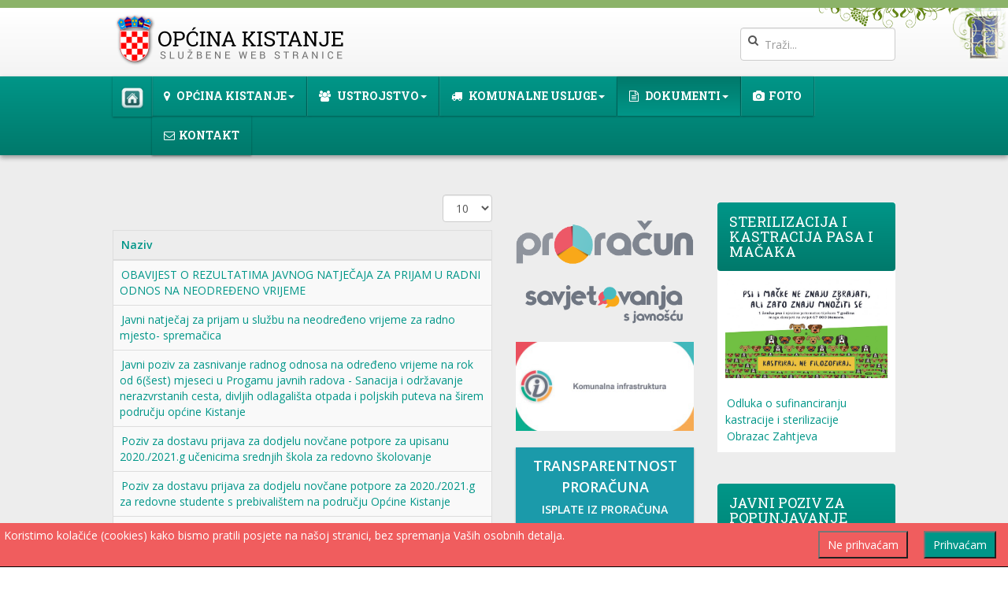

--- FILE ---
content_type: text/html; charset=utf-8
request_url: https://www.kistanje.hr/dokumenti/javni-natjecaji?limit=10&start=10
body_size: 9557
content:

<!DOCTYPE html>
<html lang="hr-hr" dir="ltr"
	  class='com_content view-category itemid-156 j36 mm-hover'>
<head>
<link href="https://fonts.googleapis.com/css?family=Roboto+Slab:400,700&amp;subset=latin-ext" rel="stylesheet"> 
<link href="https://fonts.googleapis.com/css?family=Open+Sans:400,600" rel="stylesheet">
		<base href="https://www.kistanje.hr/dokumenti/javni-natjecaji" />
	<meta http-equiv="content-type" content="text/html; charset=utf-8" />
	<meta name="generator" content="Joomla! - Open Source Content Management" />
	<title>Javni natječaji</title>
	<link href="/dokumenti/javni-natjecaji?limit=10&amp;format=feed&amp;type=rss" rel="alternate" type="application/rss+xml" title="RSS 2.0" />
	<link href="/dokumenti/javni-natjecaji?limit=10&amp;format=feed&amp;type=atom" rel="alternate" type="application/atom+xml" title="Atom 1.0" />
	<link href="/templates/t3_bs3_blank/favicon.ico" rel="shortcut icon" type="image/vnd.microsoft.icon" />
	<link href="https://www.kistanje.hr/component/search/?limit=10&amp;Itemid=156&amp;format=opensearch" rel="search" title="Traži Općina Kistanje" type="application/opensearchdescription+xml" />
	<link href="/templates/t3_bs3_blank/local/css/bootstrap.css" rel="stylesheet" type="text/css" />
	<link href="/templates/system/css/system.css" rel="stylesheet" type="text/css" />
	<link href="/templates/t3_bs3_blank/local/css/template.css" rel="stylesheet" type="text/css" />
	<link href="/templates/t3_bs3_blank/local/css/megamenu.css" rel="stylesheet" type="text/css" />
	<link href="/templates/t3_bs3_blank/local/css/off-canvas.css" rel="stylesheet" type="text/css" />
	<link href="/templates/t3_bs3_blank/fonts/font-awesome/css/font-awesome.min.css" rel="stylesheet" type="text/css" />
	<link href="/templates/t3_bs3_blank/css/custom.css" rel="stylesheet" type="text/css" />
	<link href="/media/plg_system_eprivacy/css/ribbon.css" rel="stylesheet" type="text/css" />
	<style type="text/css">
.plg_system_eprivacy_module .plg_system_eprivacy_message {
border:1px solid #a9a900;
background-color:#ffffe1;
padding:5px;
}
.plg_system_eprivacy_module .plg_system_eprivacy_message button.plg_system_eprivacy_agreed {
color:#000;
background-color:#0f0;
}
.plg_system_eprivacy_module .plg_system_eprivacy_message button.plg_system_eprivacy_declined {
color:#fff;
background-color:#f00;
}
.plg_system_eprivacy_module div.plg_system_eprivacy_accepted,
.plg_system_eprivacy_module div.plg_system_eprivacy_declined {
overflow:hidden;
border: 1px solid #ccc;
color: #999;
vertical-align:middle;

padding:5px;
}
.plg_system_eprivacy_module div.plg_system_eprivacy_accepted button,

.plg_system_eprivacy_module div.plg_system_eprivacy_declined button {
float:right;
}.activebar-container {
background-color:#f05d5e;
border-bottom:1px solid #000000;
color:#fff;
}
.activebar-container p {
margin:5px;
text-align:left;
}
.activebar-container button {
float:right;
clear:none;
margin:5px 10px;
padding:5px 10px;
}
.activebar-container button.decline {
color:#fff;
background-color:#f05d5e;
}
.activebar-container button.accept {
color:#fff;
background-color:#009688;
}
.activebar-container ul.links,.activebar-container ul.links li {
display:block;
}
.activebar-container ul.links li {
margin:0 5px;
float:left;
clear:none;
}
#plg_system_eprivacy { width:0px;height:0px;clear:none; BEHAVIOR: url(#default#userdata); }

	</style>
	<script src="/media/jui/js/jquery.min.js" type="text/javascript"></script>
	<script src="/media/jui/js/jquery-noconflict.js" type="text/javascript"></script>
	<script src="/media/jui/js/jquery-migrate.min.js" type="text/javascript"></script>
	<script src="/media/system/js/caption.js" type="text/javascript"></script>
	<script src="/media/system/js/mootools-core.js" type="text/javascript"></script>
	<script src="/media/system/js/core.js" type="text/javascript"></script>
	<script src="/plugins/system/t3/base-bs3/bootstrap/js/bootstrap.js" type="text/javascript"></script>
	<script src="/plugins/system/t3/base-bs3/js/jquery.tap.min.js" type="text/javascript"></script>
	<script src="/plugins/system/t3/base-bs3/js/off-canvas.js" type="text/javascript"></script>
	<script src="/plugins/system/t3/base-bs3/js/script.js" type="text/javascript"></script>
	<script src="/plugins/system/t3/base-bs3/js/menu.js" type="text/javascript"></script>
	<script src="/media/plg_system_eprivacy/js/jqclass.js" type="text/javascript"></script>
	<script src="/media/plg_system_eprivacy/js/jqurl.js" type="text/javascript"></script>
	<script src="/media/plg_system_eprivacy/js/jqeprivacy.js" type="text/javascript"></script>
	<script src="/media/system/js/html5fallback.js" type="text/javascript"></script>
	<script type="text/javascript">
jQuery(window).on('load',  function() {
				new JCaption('img.caption');
			});jQuery(function($){ $(".hasPopover").popover({"html": true,"trigger": "hover focus","container": "body"}); });
window.plg_system_eprivacy_options = {"displaytype":"ribbon","autoopen":true,"accepted":false,"policyurl":"","lawlink":"","version":"3.6.5","root":"https:\/\/www.kistanje.hr\/"};

	</script>
	<script type="text/javascript">
		(function() {
			Joomla.JText.load({"PLG_SYS_EPRIVACY_MESSAGE":"Koristimo kola\u010di\u0107e (cookies) kako bismo pratili posjete na na\u0161oj stranici, bez spremanja Va\u0161ih osobnih detalja. ","PLG_SYS_EPRIVACY_POLICYTEXT":"View Privacy Policy","PLG_SYS_EPRIVACY_LAWLINK_TEXT":"View e-Privacy Directive Documents","PLG_SYS_EPRIVACY_AGREE":"Prihva\u0107am","PLG_SYS_EPRIVACY_DECLINE":"Ne prihva\u0107am","PLG_SYS_EPRIVACY_CONFIRMUNACCEPT":"Performing this action will remove all cookies set by this website.  Third party cookies will no longer communicate to their parent sites, but cannot be removed by this website and must be removed by other means.\n\nAre you sure you want to disable and remove cookies?"});
		})();
	</script>

	
<!-- META FOR IOS & HANDHELD -->
	<meta name="viewport" content="width=device-width, initial-scale=1.0, maximum-scale=1.0, user-scalable=no"/>
	<style type="text/stylesheet">
		@-webkit-viewport   { width: device-width; }
		@-moz-viewport      { width: device-width; }
		@-ms-viewport       { width: device-width; }
		@-o-viewport        { width: device-width; }
		@viewport           { width: device-width; }
	</style>
	<script type="text/javascript">
		//<![CDATA[
		if (navigator.userAgent.match(/IEMobile\/10\.0/)) {
			var msViewportStyle = document.createElement("style");
			msViewportStyle.appendChild(
				document.createTextNode("@-ms-viewport{width:auto!important}")
			);
			document.getElementsByTagName("head")[0].appendChild(msViewportStyle);
		}
		//]]>
	</script>
<meta name="HandheldFriendly" content="true"/>
<meta name="apple-mobile-web-app-capable" content="YES"/>
<!-- //META FOR IOS & HANDHELD -->




<!-- Le HTML5 shim and media query for IE8 support -->
<!--[if lt IE 9]>
<script src="//cdnjs.cloudflare.com/ajax/libs/html5shiv/3.7.3/html5shiv.min.js"></script>
<script type="text/javascript" src="/plugins/system/t3/base-bs3/js/respond.min.js"></script>
<![endif]-->

<!-- You can add Google Analytics here or use T3 Injection feature -->

<!-- DODACI 22 -->

<link href="https://fonts.googleapis.com/css?family=Raleway|Roboto" rel="stylesheet"> 
<!-- ZA ANIMACIJE -->
<link href="/templates/t3_bs3_blank/css/brane_aos.css" rel="stylesheet">
<script src="/templates/t3_bs3_blank/js/brane_aos.js"></script>
</head>

<body>

<div class="t3-wrapper"> <!-- Need this wrapper for off-canvas menu. Remove if you don't use of-canvas -->

  
<!-- HEADER -->
<div class="row zaglavlje" >
<header id="t3-header" class="container t3-header">
	<div class="row" >

		<!-- LOGO -->
		<div class="col-xs-12 col-sm-8 logo">
			<div class="logo-image">
				<a href="https://www.kistanje.hr/" title="Općina Kistanje">
											<img class="logo-img" src="/images/logo.png" alt="Općina Kistanje" />
															<span>Općina Kistanje</span>
				</a>
				<small class="site-slogan"></small>
			</div>
		</div>
		<!-- //LOGO -->

					<div class="col-xs-12 col-sm-4">
									<!-- HEAD SEARCH -->
					<div class="head-search ">
						<div class="search">
	<form action="/dokumenti/javni-natjecaji" method="post" class="form-inline form-search">
		<label for="mod-search-searchword" class="element-invisible">Traži...</label> <input name="searchword" id="mod-search-searchword" maxlength="200"  class="form-control search-query" type="search" size="0" placeholder="Traži..." />		<input type="hidden" name="task" value="search" />
		<input type="hidden" name="option" value="com_search" />
		<input type="hidden" name="Itemid" value="156" />
	</form>
</div>

					</div>
					<!-- //HEAD SEARCH -->
				
							</div>
		
	</div>
</header>
</div>
<!-- //HEADER -->


  <!-- OVO JE DODADNO U NAV zbog ljepljivog izbornika
 data-spy="affix" data-offset-top="72" style="z-index:2000;" -- KRAJ->
<!-- MAIN NAVIGATION -->
<nav id="t3-mainnav" class="wrap navbar navbar-default t3-mainnav" data-spy="affix" data-offset-top="72" style="z-index:2000;">
	<div class="container">



		<!-- Brand and toggle get grouped for better mobile display -->
		<div class="navbar-header pull-right">
		
			
							
<button class="btn btn-primary off-canvas-toggle  hidden-lg hidden-md hidden-sm " type="button" data-pos="right" data-nav="#t3-off-canvas" data-effect="off-canvas-effect-4">
  <i class="fa fa-bars"></i>
</button>

<!-- OFF-CANVAS SIDEBAR -->
<div id="t3-off-canvas" class="t3-off-canvas  hidden-lg hidden-md hidden-sm">

  <div class="t3-off-canvas-header">
    <h2 class="t3-off-canvas-header-title">IZBORNIK</h2>
    <button type="button" class="close" data-dismiss="modal" aria-hidden="true">&times;</button>
  </div>

  <div class="t3-off-canvas-body">
    <div class="t3-module module_menu " id="Mod1"><div class="module-inner"><div class="module-ct"><ul class="nav  nav-pills nav-stacked ">
<li class="item-101"><a class="homecss" href="/" ><img src="/images/home.png" alt="Home" /></a></li><li class="item-124 deeper dropdown parent"><span class="nav-header">Općina Kistanje</span><ul class="dropdown-menu"><li class="item-125"><a href="/opcina-kistanje/o-opcini" >O općini</a></li><li class="item-149"><a href="/opcina-kistanje/kulturne-manifestacije-i-dogadanja" >Kulturne manifestacije i događanja</a></li><li class="item-126"><a href="/opcina-kistanje/udruge" >Udruge</a></li><li class="item-127"><a href="/opcina-kistanje/obrti" >Obrti</a></li><li class="item-128"><a href="/opcina-kistanje/poslovni-subjekti" >Poslovni subjekti</a></li><li class="item-129"><a href="/opcina-kistanje/ljekarna" >Ljekarna</a></li></ul></li><li class="item-108 deeper dropdown parent"><span class="nav-header">Ustrojstvo</span><ul class="dropdown-menu"><li class="item-116"><a href="/tijela-opcine/nacelnik" >Načelnik</a></li><li class="item-117"><a href="/tijela-opcine/zamjenici-nacelnika" >Zamjenici načelnika</a></li><li class="item-118"><a href="/tijela-opcine/opcinsko-vijece" >Općinsko vijeće</a></li><li class="item-120"><a href="/tijela-opcine/upravni-odjel" >Upravni odjel</a></li><li class="item-170"><a href="/tijela-opcine/mjesni-odbori" >Mjesni odbori</a></li></ul></li><li class="item-110 deeper dropdown parent"><span class="nav-header">Komunalne usluge</span><ul class="dropdown-menu"><li class="item-121"><a href="/komunalne-usluge/komunalno-poduzece-kistanje-d-o-o" >Komunalno poduzeće Kistanje d.o.o.</a></li><li class="item-122"><a href="/komunalne-usluge/cjenici" >Cjenici</a></li><li class="item-123"><a href="/komunalne-usluge/gospodarenje-otpadom" >Gospodarenje otpadom</a></li><li class="item-140"><a href="/komunalne-usluge/komunalna-naknada" >Komunalna naknada</a></li><li class="item-152"><a href="/komunalne-usluge/odluke-iz-zakona-o-odrzivom-gospodarenju-otpadom" >Odluke iz Zakona o održivom gospodarenju otpadom</a></li><li class="item-155"><a href="/komunalne-usluge/komunalno-poduzece-nabava" >Komunalno poduzeće - nabava</a></li></ul></li><li class="item-114 active deeper dropdown parent"><span class="nav-header">Dokumenti</span><ul class="dropdown-menu"><li class="item-106 dropdown-submenu parent"><span class="nav-header">Akti</span><ul class="dropdown-menu"><li class="item-169"><a href="/dokumenti/akti/2025" >2025. </a></li><li class="item-167"><a href="/dokumenti/akti/2024" >2024. </a></li><li class="item-166"><a href="/dokumenti/akti/2023" >2023.</a></li><li class="item-165"><a href="/dokumenti/akti/2022" >2022.  </a></li><li class="item-163"><a href="/dokumenti/akti/2021" >2021. </a></li><li class="item-157"><a href="/dokumenti/akti/2020" >2020.</a></li><li class="item-153"><a href="/dokumenti/akti/2019" >2019.</a></li><li class="item-151"><a href="/dokumenti/akti/2018" >2018. </a></li><li class="item-111"><a href="/dokumenti/akti/2017" >2017.</a></li><li class="item-112"><a href="/dokumenti/akti/2016" >2016.</a></li><li class="item-113"><a href="/dokumenti/akti/2015" >2015.</a></li><li class="item-107"><a href="/dokumenti/akti/akti-do-2015" >Akti do 2015.</a></li><li class="item-161"><a href="/dokumenti/akti/udruge" >Udruge</a></li></ul></li><li class="item-115"><a href="/dokumenti/2017-2" >Zapisnici</a></li><li class="item-119"><a href="/dokumenti/prostorni-plan" >Prostorni plan</a></li><li class="item-133"><a href="/dokumenti/javna-nabava" >Javna nabava</a></li><li class="item-134"><a href="/dokumenti/pravosude-antikorupcija" >Pravosuđe-antikorupcija</a></li><li class="item-135"><a href="/dokumenti/popis-sponzorstava-i-donacija" >Popis sponzorstava i donacija</a></li><li class="item-138"><a href="/dokumenti/financijska-izvjesca" >Financijska izvješća</a></li><li class="item-139"><a href="/dokumenti/strategija-akcijski-plan" >Strategija / Akcijski plan</a></li><li class="item-141"><a href="/dokumenti/deratizacija-dezinsekcija" >Deratizacija/Dezinsekcija</a></li><li class="item-142"><a href="/dokumenti/koristenje-poslovnog-prostora" >Korištenje poslovnog prostora</a></li><li class="item-143"><a href="/dokumenti/nerazvrstane-ceste" >Nerazvrstane ceste</a></li><li class="item-144"><a href="/dokumenti/eticki-kodeks" >Etički kodeks</a></li><li class="item-150"><a href="/dokumenti/zakoni-i-propisi-iz-podrucja-rada" >Zakoni i propisi iz područja rada </a></li><li class="item-154"><a href="/dokumenti/civilna-zastita" >Civilna zaštita</a></li><li class="item-156 current active"><a href="/dokumenti/javni-natjecaji" >Javni natječaji</a></li><li class="item-158"><a href="/dokumenti/vijece-za-prevenciju-kriminaliteta" >Vijeće za prevenciju kriminaliteta</a></li><li class="item-162"><a href="/dokumenti/izjava-o-pristupacnosti" >IZJAVA O PRISTUPAČNOSTI</a></li><li class="item-164"><a href="/dokumenti/sluzbeni-glasnik-opcine-kistanje" >Službeni glasnik Općine Kistanje</a></li><li class="item-168"><a href="/dokumenti/vijece-srpske-nacionalne-manjine" >Vijeće srpske nacionalne manjine</a></li></ul></li><li class="item-137"><a href="/fotogalerije" >Foto</a></li><li class="item-130"><a href="/kontakt" >Kontakt</a></li></ul>
</div></div></div>
  </div>

</div>
<!-- //OFF-CANVAS SIDEBAR -->

			
		</div>

		
		<div class="t3-navbar navbar-collapse collapse">
			<div  class="t3-megamenu"  data-responsive="true">
<ul itemscope itemtype="http://www.schema.org/SiteNavigationElement" class="nav navbar-nav level0">
<li itemprop='name' class="naslovnica" data-id="101" data-level="1" data-class="naslovnica">
<a itemprop='url' class="  homecss" href="/"   data-target="#"><img src="/images/home.png" alt="Home" /> </a>

</li>
<li itemprop='name' class="dropdown mega" data-id="124" data-level="1" data-xicon="fa fa-map-marker">
<span class=" dropdown-toggle separator"   data-target="#" data-toggle="dropdown"><span class="fa fa-map-marker"></span> Općina Kistanje<em class="caret"></em></span>

<div class="nav-child dropdown-menu mega-dropdown-menu"  ><div class="mega-dropdown-inner">
<div class="row">
<div class="col-xs-12 mega-col-nav" data-width="12"><div class="mega-inner">
<ul itemscope itemtype="http://www.schema.org/SiteNavigationElement" class="mega-nav level1">
<li itemprop='name'  data-id="125" data-level="2">
<a itemprop='url' class="" href="/opcina-kistanje/o-opcini"   data-target="#">O općini </a>

</li>
<li itemprop='name'  data-id="149" data-level="2">
<a itemprop='url' class="" href="/opcina-kistanje/kulturne-manifestacije-i-dogadanja"   data-target="#">Kulturne manifestacije i događanja </a>

</li>
<li itemprop='name'  data-id="126" data-level="2">
<a itemprop='url' class="" href="/opcina-kistanje/udruge"   data-target="#">Udruge </a>

</li>
<li itemprop='name'  data-id="127" data-level="2">
<a itemprop='url' class="" href="/opcina-kistanje/obrti"   data-target="#">Obrti </a>

</li>
<li itemprop='name'  data-id="128" data-level="2">
<a itemprop='url' class="" href="/opcina-kistanje/poslovni-subjekti"   data-target="#">Poslovni subjekti </a>

</li>
<li itemprop='name'  data-id="129" data-level="2">
<a itemprop='url' class="" href="/opcina-kistanje/ljekarna"   data-target="#">Ljekarna </a>

</li>
</ul>
</div></div>
</div>
</div></div>
</li>
<li itemprop='name' class="dropdown mega" data-id="108" data-level="1" data-xicon="fa fa-users">
<span class=" dropdown-toggle separator"   data-target="#" data-toggle="dropdown"><span class="fa fa-users"></span> Ustrojstvo<em class="caret"></em></span>

<div class="nav-child dropdown-menu mega-dropdown-menu"  ><div class="mega-dropdown-inner">
<div class="row">
<div class="col-xs-12 mega-col-nav" data-width="12"><div class="mega-inner">
<ul itemscope itemtype="http://www.schema.org/SiteNavigationElement" class="mega-nav level1">
<li itemprop='name'  data-id="116" data-level="2">
<a itemprop='url' class="" href="/tijela-opcine/nacelnik"   data-target="#">Načelnik </a>

</li>
<li itemprop='name'  data-id="117" data-level="2">
<a itemprop='url' class="" href="/tijela-opcine/zamjenici-nacelnika"   data-target="#">Zamjenici načelnika </a>

</li>
<li itemprop='name'  data-id="118" data-level="2">
<a itemprop='url' class="" href="/tijela-opcine/opcinsko-vijece"   data-target="#">Općinsko vijeće </a>

</li>
<li itemprop='name'  data-id="120" data-level="2">
<a itemprop='url' class="" href="/tijela-opcine/upravni-odjel"   data-target="#">Upravni odjel </a>

</li>
<li itemprop='name'  data-id="170" data-level="2">
<a itemprop='url' class="" href="/tijela-opcine/mjesni-odbori"   data-target="#">Mjesni odbori </a>

</li>
</ul>
</div></div>
</div>
</div></div>
</li>
<li itemprop='name' class="dropdown mega" data-id="110" data-level="1" data-xicon="fa fa-truck">
<span class=" dropdown-toggle separator"   data-target="#" data-toggle="dropdown"><span class="fa fa-truck"></span> Komunalne usluge<em class="caret"></em></span>

<div class="nav-child dropdown-menu mega-dropdown-menu"  style="width: 300px"  data-width="300"><div class="mega-dropdown-inner">
<div class="row">
<div class="col-xs-12 mega-col-nav" data-width="12"><div class="mega-inner">
<ul itemscope itemtype="http://www.schema.org/SiteNavigationElement" class="mega-nav level1">
<li itemprop='name'  data-id="121" data-level="2">
<a itemprop='url' class="" href="/komunalne-usluge/komunalno-poduzece-kistanje-d-o-o"   data-target="#">Komunalno poduzeće Kistanje d.o.o. </a>

</li>
<li itemprop='name'  data-id="122" data-level="2">
<a itemprop='url' class="" href="/komunalne-usluge/cjenici"   data-target="#">Cjenici </a>

</li>
<li itemprop='name'  data-id="123" data-level="2">
<a itemprop='url' class="" href="/komunalne-usluge/gospodarenje-otpadom"   data-target="#">Gospodarenje otpadom </a>

</li>
<li itemprop='name'  data-id="140" data-level="2">
<a itemprop='url' class="" href="/komunalne-usluge/komunalna-naknada"   data-target="#">Komunalna naknada </a>

</li>
<li itemprop='name'  data-id="152" data-level="2">
<a itemprop='url' class="" href="/komunalne-usluge/odluke-iz-zakona-o-odrzivom-gospodarenju-otpadom"   data-target="#">Odluke iz Zakona o održivom gospodarenju otpadom </a>

</li>
<li itemprop='name'  data-id="155" data-level="2">
<a itemprop='url' class="" href="/komunalne-usluge/komunalno-poduzece-nabava"   data-target="#">Komunalno poduzeće - nabava </a>

</li>
</ul>
</div></div>
</div>
</div></div>
</li>
<li itemprop='name' class="active dropdown mega" data-id="114" data-level="1" data-xicon="fa fa-file-text-o">
<span class=" dropdown-toggle separator"   data-target="#" data-toggle="dropdown"><span class="fa fa-file-text-o"></span> Dokumenti<em class="caret"></em></span>

<div class="nav-child dropdown-menu mega-dropdown-menu"  style="width: 300px"  data-width="300"><div class="mega-dropdown-inner">
<div class="row">
<div class="col-xs-12 mega-col-nav" data-width="12"><div class="mega-inner">
<ul itemscope itemtype="http://www.schema.org/SiteNavigationElement" class="mega-nav level1">
<li itemprop='name' class="dropdown-submenu mega" data-id="106" data-level="2">
<span class=" separator"   data-target="#"> Akti</span>

<div class="nav-child dropdown-menu mega-dropdown-menu"  ><div class="mega-dropdown-inner">
<div class="row">
<div class="col-xs-12 mega-col-nav" data-width="12"><div class="mega-inner">
<ul itemscope itemtype="http://www.schema.org/SiteNavigationElement" class="mega-nav level2">
<li itemprop='name'  data-id="169" data-level="3">
<a itemprop='url' class="" href="/dokumenti/akti/2025"   data-target="#">2025.  </a>

</li>
<li itemprop='name'  data-id="167" data-level="3">
<a itemprop='url' class="" href="/dokumenti/akti/2024"   data-target="#">2024.  </a>

</li>
<li itemprop='name'  data-id="166" data-level="3">
<a itemprop='url' class="" href="/dokumenti/akti/2023"   data-target="#">2023. </a>

</li>
<li itemprop='name'  data-id="165" data-level="3">
<a itemprop='url' class="" href="/dokumenti/akti/2022"   data-target="#">2022.   </a>

</li>
<li itemprop='name'  data-id="163" data-level="3">
<a itemprop='url' class="" href="/dokumenti/akti/2021"   data-target="#">2021.  </a>

</li>
<li itemprop='name'  data-id="157" data-level="3">
<a itemprop='url' class="" href="/dokumenti/akti/2020"   data-target="#">2020. </a>

</li>
<li itemprop='name'  data-id="153" data-level="3">
<a itemprop='url' class="" href="/dokumenti/akti/2019"   data-target="#">2019. </a>

</li>
<li itemprop='name'  data-id="151" data-level="3">
<a itemprop='url' class="" href="/dokumenti/akti/2018"   data-target="#">2018.  </a>

</li>
<li itemprop='name'  data-id="111" data-level="3">
<a itemprop='url' class="" href="/dokumenti/akti/2017"   data-target="#">2017. </a>

</li>
<li itemprop='name'  data-id="112" data-level="3">
<a itemprop='url' class="" href="/dokumenti/akti/2016"   data-target="#">2016. </a>

</li>
<li itemprop='name'  data-id="113" data-level="3">
<a itemprop='url' class="" href="/dokumenti/akti/2015"   data-target="#">2015. </a>

</li>
<li itemprop='name'  data-id="107" data-level="3">
<a itemprop='url' class="" href="/dokumenti/akti/akti-do-2015"   data-target="#">Akti do 2015. </a>

</li>
<li itemprop='name'  data-id="161" data-level="3">
<a itemprop='url' class="" href="/dokumenti/akti/udruge"   data-target="#">Udruge </a>

</li>
</ul>
</div></div>
</div>
</div></div>
</li>
<li itemprop='name'  data-id="115" data-level="2">
<a itemprop='url' class="" href="/dokumenti/2017-2"   data-target="#">Zapisnici </a>

</li>
<li itemprop='name'  data-id="119" data-level="2">
<a itemprop='url' class="" href="/dokumenti/prostorni-plan"   data-target="#">Prostorni plan </a>

</li>
<li itemprop='name'  data-id="133" data-level="2">
<a itemprop='url' class="" href="/dokumenti/javna-nabava"   data-target="#">Javna nabava </a>

</li>
<li itemprop='name'  data-id="134" data-level="2">
<a itemprop='url' class="" href="/dokumenti/pravosude-antikorupcija"   data-target="#">Pravosuđe-antikorupcija </a>

</li>
<li itemprop='name'  data-id="135" data-level="2">
<a itemprop='url' class="" href="/dokumenti/popis-sponzorstava-i-donacija"   data-target="#">Popis sponzorstava i donacija </a>

</li>
<li itemprop='name'  data-id="138" data-level="2">
<a itemprop='url' class="" href="/dokumenti/financijska-izvjesca"   data-target="#">Financijska izvješća </a>

</li>
<li itemprop='name'  data-id="139" data-level="2">
<a itemprop='url' class="" href="/dokumenti/strategija-akcijski-plan"   data-target="#">Strategija / Akcijski plan </a>

</li>
<li itemprop='name'  data-id="141" data-level="2">
<a itemprop='url' class="" href="/dokumenti/deratizacija-dezinsekcija"   data-target="#">Deratizacija/Dezinsekcija </a>

</li>
<li itemprop='name'  data-id="142" data-level="2">
<a itemprop='url' class="" href="/dokumenti/koristenje-poslovnog-prostora"   data-target="#">Korištenje poslovnog prostora </a>

</li>
<li itemprop='name'  data-id="143" data-level="2">
<a itemprop='url' class="" href="/dokumenti/nerazvrstane-ceste"   data-target="#">Nerazvrstane ceste </a>

</li>
<li itemprop='name'  data-id="144" data-level="2">
<a itemprop='url' class="" href="/dokumenti/eticki-kodeks"   data-target="#">Etički kodeks </a>

</li>
<li itemprop='name'  data-id="150" data-level="2">
<a itemprop='url' class="" href="/dokumenti/zakoni-i-propisi-iz-podrucja-rada"   data-target="#">Zakoni i propisi iz područja rada  </a>

</li>
<li itemprop='name'  data-id="154" data-level="2">
<a itemprop='url' class="" href="/dokumenti/civilna-zastita"   data-target="#">Civilna zaštita </a>

</li>
<li itemprop='name' class="current active" data-id="156" data-level="2">
<a itemprop='url' class="" href="/dokumenti/javni-natjecaji"   data-target="#">Javni natječaji </a>

</li>
<li itemprop='name'  data-id="158" data-level="2">
<a itemprop='url' class="" href="/dokumenti/vijece-za-prevenciju-kriminaliteta"   data-target="#">Vijeće za prevenciju kriminaliteta </a>

</li>
<li itemprop='name'  data-id="162" data-level="2">
<a itemprop='url' class="" href="/dokumenti/izjava-o-pristupacnosti"   data-target="#">IZJAVA O PRISTUPAČNOSTI </a>

</li>
<li itemprop='name'  data-id="164" data-level="2">
<a itemprop='url' class="" href="/dokumenti/sluzbeni-glasnik-opcine-kistanje"   data-target="#">Službeni glasnik Općine Kistanje </a>

</li>
<li itemprop='name'  data-id="168" data-level="2">
<a itemprop='url' class="" href="/dokumenti/vijece-srpske-nacionalne-manjine"   data-target="#">Vijeće srpske nacionalne manjine </a>

</li>
</ul>
</div></div>
</div>
</div></div>
</li>
<li itemprop='name'  data-id="137" data-level="1" data-xicon="fa fa-camera">
<a itemprop='url' class="" href="/fotogalerije"   data-target="#"><span class="fa fa-camera"></span>Foto </a>

</li>
<li itemprop='name'  data-id="130" data-level="1" data-xicon="fa fa-envelope-o">
<a itemprop='url' class="" href="/kontakt"   data-target="#"><span class="fa fa-envelope-o"></span>Kontakt </a>

</li>
</ul>
</div>

		</div>

	</div>
</nav>
<!-- //MAIN NAVIGATION -->




  

<div id="t3-mainbody" class="container t3-mainbody">
	<div class="row">

		<!-- MAIN CONTENT -->
		<div id="t3-content" class="t3-content col-xs-12 col-sm-8 col-md-6">
						<div class="category-list">

	<div class="content-category">
													    
    <div class="cat-items clearfix">
      

<form action="https://www.kistanje.hr/dokumenti/javni-natjecaji?limit=10&amp;start=10" method="post" name="adminForm" id="adminForm" class="form-inline">
		<fieldset class="filters btn-toolbar clearfix">
							<div class="btn-group pull-right">
				<label for="limit" class="element-invisible">
					Prikaz #				</label>
				<select id="limit" name="limit" class="inputbox input-mini" size="1" onchange="this.form.submit()">
	<option value="5">5</option>
	<option value="10" selected="selected">10</option>
	<option value="15">15</option>
	<option value="20">20</option>
	<option value="25">25</option>
	<option value="30">30</option>
	<option value="50">50</option>
	<option value="100">100</option>
	<option value="0">Sve</option>
</select>
			</div>
		
		<input type="hidden" name="filter_order" value="" />
		<input type="hidden" name="filter_order_Dir" value="" />
		<input type="hidden" name="limitstart" value="" />
		<input type="hidden" name="task" value="" />
	</fieldset>
	
	<table class="category table table-striped table-bordered table-hover">
				<thead>
			<tr>
				<th id="categorylist_header_title">
					<a href="#" onclick="Joomla.tableOrdering('a.title','asc','');return false;" class="hasPopover" title="Naziv" data-content="Odaberite za sortiranje po ovom stupcu" data-placement="top">Naziv</a>				</th>
																			</tr>
		</thead>
				<tbody>
											<tr class="cat-list-row0" >
									<td headers="categorylist_header_title" class="list-title">
													<a href="/dokumenti/javni-natjecaji/1166-obavijest-o-rezultatima-javnog-natjecaja-za-prijam-u-radni-odnos-na-neodredeno-vrijeme">
								OBAVIJEST O REZULTATIMA JAVNOG NATJEČAJA ZA PRIJAM U RADNI ODNOS NA NEODREĐENO VRIJEME							</a>
																													</td>
																								</tr>
											<tr class="cat-list-row1" >
									<td headers="categorylist_header_title" class="list-title">
													<a href="/dokumenti/javni-natjecaji/1141-javni-natjecaj-za-prijam-u-sluzbu-na-neodredeno-vrijeme-za-radno-mjesto-spremacica">
								Javni natječaj za prijam u službu na neodređeno vrijeme za radno mjesto- spremačica							</a>
																													</td>
																								</tr>
											<tr class="cat-list-row0" >
									<td headers="categorylist_header_title" class="list-title">
													<a href="/dokumenti/javni-natjecaji/[base64]">
								Javni poziv za zasnivanje radnog odnosa na određeno vrijeme na rok od 6(šest) mjeseci u Progamu javnih radova - Sanacija  i održavanje nerazvrstanih cesta, divljih odlagališta otpada i poljskih puteva na širem području općine Kistanje 							</a>
																													</td>
																								</tr>
											<tr class="cat-list-row1" >
									<td headers="categorylist_header_title" class="list-title">
													<a href="/dokumenti/javni-natjecaji/1116-poziv-za-dostavu-prijava-za-dodjelu-novcane-potpore-za-upisanu-2020-2021-g-ucenicima-srednjih-skola-za-redovno-skolovanje">
								Poziv za dostavu prijava za dodjelu novčane potpore za upisanu 2020./2021.g učenicima srednjih škola za redovno školovanje							</a>
																													</td>
																								</tr>
											<tr class="cat-list-row0" >
									<td headers="categorylist_header_title" class="list-title">
													<a href="/dokumenti/javni-natjecaji/1115-poziv-za-dostavu-prijava-za-dodjelu-novcane-potpore-za-2020-2021-g-za-redovne-studente-s-prebivalistem-na-podrucju-opcine-kistanje">
								Poziv za dostavu prijava za dodjelu novčane potpore za 2020./2021.g za redovne studente s prebivalištem na području Općine Kistanje							</a>
																													</td>
																								</tr>
											<tr class="cat-list-row1" >
									<td headers="categorylist_header_title" class="list-title">
													<a href="/dokumenti/javni-natjecaji/[base64]">
								NATJEČAJ za dodjelu stipendija srednjoškolcima i studentima za školsku/akademsku godinu 2020/21. iz Fonda &quot;Vladimir Matijević&quot; | NATJEČAJ za dodjelu stipendija odličnim studentima za akademsku godinu 2020/21. iz Fonda &quot;Ivana Vujnović&quot;							</a>
																													</td>
																								</tr>
											<tr class="cat-list-row0" >
									<td headers="categorylist_header_title" class="list-title">
													<a href="/dokumenti/javni-natjecaji/[base64]">
								JAVNI POZIV za podnošenje zahtjeva za jednokratnu pomoć sufinanciranja nabave radnog materijala učenicima osnovne škole za školsku godinu 2020./2021. čiji roditelji nisu korisnici zajamčene minimalne naknade i drugih prava centra za socijalnu skrb							</a>
																													</td>
																								</tr>
											<tr class="cat-list-row1" >
									<td headers="categorylist_header_title" class="list-title">
													<a href="/dokumenti/javni-natjecaji/989-javni-poziv-za-prijavu-kandidata-za-program-zaposljavanja-u-javnom-radu-na-podrucju-opcine-kistanje-u-2020-godini">
								Javni poziv za prijavu kandidata za Program zapošljavanja u javnom radu na području Općine Kistanje u 2020. godini							</a>
																													</td>
																								</tr>
											<tr class="cat-list-row0" >
									<td headers="categorylist_header_title" class="list-title">
													<a href="/dokumenti/javni-natjecaji/972-obavijest-o-vremenu-odrzavanja-prethodne-provjere-znanja-i-sposobnosti-kandidata-kandidatkinje">
								Obavijest o vremenu održavanja prethodne provjere znanja i sposobnosti kandidata-kandidatkinje							</a>
																													</td>
																								</tr>
											<tr class="cat-list-row1" >
									<td headers="categorylist_header_title" class="list-title">
													<a href="/dokumenti/javni-natjecaji/971-poziv-na-prethodnu-provjeru-znanja-i-sposobnosti-kandidata-pisano-testiranje">
								Poziv na prethodnu provjeru znanja i sposobnosti kandidata (pisano testiranje)							</a>
																													</td>
																								</tr>
					</tbody>
	</table>


		<div class="pagination">

					<p class="counter pull-right">
				Stranica 2 od 3			</p>
		
		<ul class="pagination"><li><a title="Početak" href="/dokumenti/javni-natjecaji?limit=10">Početak</a></li><li><a title="Prethodno" href="/dokumenti/javni-natjecaji?limit=10">Prethodno</a></li><li><a title="1" href="/dokumenti/javni-natjecaji?limit=10">1</a></li><li class="active"><a>2</a></li><li><a title="3" href="/dokumenti/javni-natjecaji?limit=10&amp;start=20">3</a></li><li><a title="Sljedeće" href="/dokumenti/javni-natjecaji?limit=10&amp;start=20">Sljedeće</a></li><li><a title="Kraj" href="/dokumenti/javni-natjecaji?limit=10&amp;start=20">Kraj</a></li></ul>	</div>
	</form>
    </div>

			</div>

</div>

		</div>
		<!-- //MAIN CONTENT -->

		<div class="t3-sidebar col-xs-12 col-sm-4 col-md-6">
			<div class="row">

				
				<!-- SIDEBAR 1 -->
				<div class="t3-sidebar t3-sidebar-1 col-xs-12 col-sm-12 col-md-6 ">
					<div class="t3-module module " id="Mod88"><div class="module-inner"><div class="module-ct">

<div class="custom"  >
	<a href="https://proracun.hr/proracuni.php?kid=76" target="_blank"><img src="/images/proracun.png" alt="" class="img-responsive" /></a> <a href="https://proracun.hr/savjetovanja.php?kid=76" target="_blank"><img src="/images/savjetovanje.png" alt="" class="img-responsive" /></a> <a href="https://info-cor.com/info-cor.php?kid=22&mid=2" target="_blank"><img src="/images/logo_scheme3_unscale.jpg" alt="" class="img-responsive" /></a> <a href="http://transparentno.kistanje.hr" class="kocka_1">Transparentnost proračuna <br /> <span style="font-size: 14px;">Isplate iz proračuna</span></a> <a href="/dokumenti/izjava-o-pristupacnosti" class="kocka_1">Izjava o pristupačnosti</a> <a href="/pristup-informacijama" class="kocka_1">Pristup informacijama</a> <a href="/javna-nabava" class="kocka_1">Javna nadmetanja</a> <a href="http://www.transparentnajavnanabava.hr/partner/opcina_kistanje" target="_blank"><img src="/images/certificate.gif" alt="certificate" class="img-responsive" style="margin: 0 auto;" /></a> <a href="http://inkubator-krka.eu/" class="kocka_1">RURALNI PODUZETNIČKI CENTAR INKUBATOR KRKA KISTANJE</a>
<h3>ISTAKNUTI DOKUMENTI</h3>
<a href="/dokumenti/javna-nabava" class="kocka_2">Javna nabava</a> <a href="/dokumenti/prostorni-plan" class="kocka_2">Prostorni plan</a> <a href="/dokumenti/pravosude-antikorupcija" class="kocka_2">Pravosuđe-antikorupcija<br /><span class="napomena_mala">POPIS SKLOPLJENIH UGOVORA KOJI SE NE VODE U REGISTRU UGOVORA O JAVNOJ NABAVI I OKVIRNIH SPORAZUMA</span></a> <a href="/dokumenti/popis-sponzorstava-i-donacija" class="kocka_2">Popis sponzorstava i donacija </a> <a href="/dokumenti/financijska-izvjesca" class="kocka_2">Financijska izvješća</a> <a href="/financiranje-politickih-stranaka" class="kocka_2">Financiranje političkih stranaka</a> <a href="/dokumenti/strategija-akcijski-plan" class="kocka_2">Strategija / Akcijski plan</a> <a href="/images/izjava_sukob_interesa.pdf" class="kocka_2">SUKOB INTERESA<br /><span class="napomena_mala">Izjava o nepostojanju sukoba interesa (G.Reljić)</span></a> <a href="/dokumenti/javna-nabava" class="kocka_2">Javna nabava</a> <a href="/porezi" class="kocka_2">Porezi</a> <a href="/dokumenti/zakoni-i-propisi-iz-podrucja-rada" class="kocka_2">ZAKONI I PROPISI IZ PODRUČJA RADA </a>
<h3>Prijave za prisustvovanje sjednica općinskog vijeća:</h3>
<br /> <a href="/images/obrasci/2017-zahtjev-gradjanin.doc" class="kocka_3">GRAĐANI</a> <a href="/images/obrasci/2017-zahtjev-pravne%20osobe.doc" class="kocka_3">PRAVNE OSOBE</a> <br /> <br /> <a href="/dokumenti/eticki-kodeks" class="kocka_4">Etički kodeks <br /> <span class="napomena_mala">SLUŽBENIKA I NAMJEŠTENIKA OPĆINE KISTANJE</span> </a> <a href="/dokumenti/javni-natjecaji/16-manifestacije?layout=blog" class="kocka_5">KULTURNE MANIFESTACIJE I DOGAĐANJA</a> <a href="/socijalni-program" class="kocka_5">SOCIJALNI PROGRAM</a> <a href="/dokumenti/nerazvrstane-ceste" class="kocka_5">Nerazvrstane ceste</a> <a href="/dokumenti/koristenje-poslovnog-prostora" class="kocka_5">KORIŠTENJE POSLOVNOG PROSTORA</a> <a href="/dokumenti/deratizacija-dezinsekcija" class="kocka_5">DERATIZACIJA/DEZINSEKCIJA</a> <a href="/linkovi" class="kocka_5">LINKOVI</a></div>
</div></div></div><div class="t3-module module " id="Mod95"><div class="module-inner"><div class="module-ct">

<div class="custom"  >
	<a href="/dokumenti/sluzbeni-glasnik-opcine-kistanje"><img src="/images/sluzbeni_glasnik.jpg" alt="" class="img-responsive" /></a> <br><a href="/2-uncategorised/1728-zazeli-nasa-zajednica-nasa-kuca-faza-ii"><img src="/images/zazeli_logo.jpg" alt="" /></a><br> <a href="http://sibensko-kninska-zupanija.hr/stranica/slubeni-vjesnik-ibensko-kninske-upanije/90" target="_blank"><img src="/images/sluzbeni.png" alt="sluzbeni" class="img-responsive" /></a> <a href="/images/kistanje-verzija-usa-manja.pdf" target="_blank"><img src="/images/milenko.png" alt="sluzbeni" class="img-responsive" /></a></div>
</div></div></div>
				</div>
				<!-- //SIDEBAR 1 -->
			
				<!-- SIDEBAR 2 -->
				<div class="t3-sidebar t3-sidebar-2 col-xs-12 col-sm-12 col-md-6 ">
					<div class="t3-module module " id="Mod102"><div class="module-inner"><h3 class="module-title "><span>STERILIZACIJA I KASTRACIJA PASA I MAČAKA</span></h3><div class="module-ct">

<div class="custom"  >
	<img src="/images/kastracija.jpg" alt="kastracija" class="img-responsive" /><br /><a href="/images/kastracija/Odluka-o-sufinanciranju-trokova-sterilizacije-i-kastracije-pasa-i-maaka-na-podruju-Opine-Kistanje-u-2023g.pdf" target="_blank">Odluka o sufinanciranju kastracije i sterilizacije</a><br /> <a href="/images/kastracija/Zahtjev-za-sterilizaciju--kastraciju-2023g.docx" target="_blank">Obrazac Zahtjeva</a></div>
</div></div></div><div class="t3-module module " id="Mod103"><div class="module-inner"><h3 class="module-title "><span>JAVNI POZIV ZA POPUNJAVANJE POSTROJBE CIVILNE ZAŠTITE OPĆE NAMJENE OPĆINE KISTANJE</span></h3><div class="module-ct">

<div class="custom"  >
	<img src="/images/civilna.jpg" alt="civilna" class="img-responsive" /><br /><a href="/images/civilna_zastita/23032023/Javni-poziv-za-popunjavanje-postrojbe-civilne-zatite-ope-namjene-Opine-Kistanje.pdf" target="_blank">Javni poziv </a><br /><a href="/images/civilna_zastita/23032023/Obrazac-za-prijavu.docx" target="_blank">Obrazac za prijavu</a></div>
</div></div></div><div class="t3-module module " id="Mod91"><div class="module-inner"><h3 class="module-title "><span>POZIV NA PODNOŠENJE ZAHTJEVA ZA TROŠKOVE STANOVANJA</span></h3><div class="module-ct">

<div class="custom"  >
	<img src="/images/ogrjev/ogrjev.jpg" alt="Ogrjev" class="img-responsive" /> <br />
<h5>2025.</h5>
<a href="/images/14012025/OBAVIJEST-KORISNICIMA-ZAJAMENE-MINIMALNE-NAKNADE-ZA-2025.docx" target="_blank">Obavijest </a><br /><a href="/images/14012025/1ZAHTJEV-za-naknadu-za-troskove-za-stanovanje-ogrjev--2025--OBRAZAC-1.docx" target="_blank">Zahtjev </a><br /><a href="/images/14012025/IZJAVA-ZA-TROKOVE-STANOVANJA-2025.docx" target="_blank">Izjava</a>
<h5>2024.</h5>
<a href="/images/ogrjev_2024/OBAVIJEST-KORISNICIMA-ZAJAMCENE-MINIMALNE-NAKNADE-2024.docx" target="_blank">Obavijest </a><br /><a href="/images/ogrjev_2024/1ZAHTJEV-za-naknadu-za-troskove-za-stanovanje-ogrjev--2024--OBRAZAC-1.docx" target="_blank">Zahtjev </a><br /><a href="/images/ogrjev_2024/2Izjava-da-se-grije-na-drva-2024g.docx" target="_blank">Izjava</a></div>
</div></div></div><div class="t3-module module " id="Mod87"><div class="module-inner"><h3 class="module-title "><span>Transparentnost proračuna</span></h3><div class="module-ct">

<div class="custom"  >
	<img src="/images/transparentnost_proracuna.jpg" alt="transparentnost proracuna" class="img-responsive" /><br /> <a href="/1469-proracunska-transparentnost-zupanija-gradova-i-opcina-studeni-2020-travanj-2021">Proračunska transparentnost županija, gradova i općina: studeni 2022. – travanj 2023.</a><br /> <a href="/images/Proracunska-transparentnost-zupanija_gradova-i-opcina-studeni-2020-travanj-2021.pdf" target="_blank" class="pdf">Proračunska transparentnost županija, gradova i općina:studeni 2020. – travanj 2021. </a><br /> <a href="/images/18072017/proracunska_transparentnost_gradova_opcina_i_zupanija_studeni_2016_ozujak_2017.pdf" target="_blank" class="pdf">Proračunska transparentnost županija, gradova i općina: studeni 2016. – ožujak 2017.</a><br /> <a href="/images/institut_2016.pdf" target="_blank" class="pdf">Proračunska transparentnost županija, gradova i općina: studeni 2015. – ožujak 2016.</a><br /> <a href="/images/PRIZNANJE_za_proracunsku_transparentnost_opcine_Kistanje_studeni-2021-travanj-2022.pdf" target="_blank" class="pdf">Priznanje (studeni 2021. - travanj 2022.)</a> <a href="/images/priznanje_transparentnost_2021.pdf" target="_blank" class="pdf">Priznanje (studeni 2020. - travanj 2021.)</a> <a href="/images/priznanje_2019.pdf" target="_blank" class="pdf">Priznanje 2019</a> <a href="/images/priznanje.PDF" target="_blank" class="pdf">Priznanje 2018</a> <a href="/images/priznanje_2017.pdf" target="_blank" class="pdf">Priznanje 2017</a> <a href="/images/priznanje_2016.pdf" target="_blank" class="pdf">Priznanje 2016</a></div>
</div></div></div><div class="t3-module module " id="Mod98"><div class="module-inner"><h3 class="module-title "><span>GDPR </span></h3><div class="module-ct">

<div class="custom"  >
	<div><a href="/15-kistanje/694-opca-uredba-o-zastiti-osobnih-podataka"><img src="/images/logo_128x128.png" alt="logo 128x128" style="display: block; margin-left: auto; margin-right: auto;" /></a></div></div>
</div></div></div><div class="t3-module module " id="Mod96"><div class="module-inner"><h3 class="module-title "><span>Znanje usvajajmo - okoliš sačuvajmo</span></h3><div class="module-ct">

<div class="custom"  >
	<a href="/images/milenijska_2017.jpg"><img src="/images/milenijska.jpg" alt="Ogrjev" class="img-responsive" /> </a></div>
</div></div></div><div class="t3-module module proziran " id="Mod89"><div class="module-inner"><div class="module-ct">

<div class="custom proziran"  >
	<a href="/images/kistanje-letak.pdf"><img src="/images/inkluzivna.jpg" alt="inkluzivna" /></a><a href="/images/zajedno_priroda_okolis.pdf" target="_blank"><img src="/images/zajedno.jpg" alt="inkluzivna" /></a></div>
</div></div></div>
				</div>
				<!-- //SIDEBAR 2 -->
	
			</div>
		</div>

	</div>
</div> 



      

     

  


  
<!-- FOOTER -->
<footer id="t3-footer" class="wrap t3-footer">

	
	<section class="t3-copyright">
		<div class="container">
			<div class="row">
				<div class="col-md-12 copyright ">
					
          <small>
            <small>Copyright 2017 © Općina Kistanje</small>
          </small>
          <small>
           <small>Izrada <a href="http://www.jurida.hr" title="Web dizajn Jurida"> Jurida.hr</a>.</small>
          </small>
				</div>
							</div>
		</div>
	</section>

</footer>
<!-- //FOOTER -->

</div>

</body>

</html>

--- FILE ---
content_type: text/css
request_url: https://www.kistanje.hr/templates/t3_bs3_blank/css/custom.css
body_size: 6294
content:
@charset "utf-8";
/* CSS Document */
/*//////////////////////
    MATERIAL DESIGN  BOX ANIMACIJA
//////////////////////*/
.level_0 {
  webkit-transition: all 250ms;
  -moz-transition: all 250ms;
  transition: all 250ms;
  box-shadow: 0 1px 3px rgba(0, 0, 0, 0), 0 1px 2px rgba(0, 0, 0, 0);
}
.level_0_h {
  box-shadow: 0 7px 14px rgba(0, 0, 0, 0.25), 0 5px 5px rgba(0, 0, 0, 0.22);
  -webkit-transform: translateY(-2px);
  -moz-transform: translateY(-2px);
  transform: translateY(-2px);
}
.level_1 {
  webkit-transition: all 250ms;
  -moz-transition: all 250ms;
  transition: all 250ms;
  box-shadow: 0 1px 3px rgba(0, 0, 0, 0.12), 0 1px 2px rgba(0, 0, 0, 0.24);
}
.level_1_h {
  box-shadow: 0 14px 28px rgba(0, 0, 0, 0.25), 0 10px 10px rgba(0, 0, 0, 0.22);
  -webkit-transform: translateY(-5px);
  -moz-transform: translateY(-5px);
  transform: translateY(-5px);
}
.level_2 {
  box-shadow: 0 3px 6px rgba(0, 0, 0, 0.16), 0 3px 6px rgba(0, 0, 0, 0.23);
}
.level_3 {
  box-shadow: 0 10px 20px rgba(0, 0, 0, 0.19), 0 6px 6px rgba(0, 0, 0, 0.23);
}
.t3-megamenu .mega-nav > li a,
.t3-megamenu .dropdown-menu .mega-nav > li a {
  webkit-transition: all 250ms !important;
  -moz-transition: all 250ms !important;
  transition: all 250ms !important;
  box-shadow: 0 1px 3px rgba(0, 0, 0, 0.12), 0 1px 2px rgba(0, 0, 0, 0.24) !important;
}
.t3-megamenu .mega-nav > li a:hover,
.t3-megamenu .dropdown-menu .mega-nav > li a:hover {
  box-shadow: 0 14px 28px rgba(0, 0, 0, 0.25), 0 10px 10px rgba(0, 0, 0, 0.22) !important;
  -webkit-transform: translateY(-5px) !important;
  -moz-transform: translateY(-5px) !important;
  transform: translateY(-5px) !important;
}
.t3-megamenu .navbar-nav ul > li > a,
.t3-megamenu .nav > li > .separator {
  webkit-transition: all 250ms !important;
  -moz-transition: all 250ms !important;
  transition: all 250ms !important;
  box-shadow: 0 1px 3px rgba(0, 0, 0, 0.12), 0 1px 2px rgba(0, 0, 0, 0.24) !important;
}
.t3-megamenu .navbar-nav ul > li > a:hover,
.t3-megamenu .nav > li > .separator:hover {
  box-shadow: 0 14px 28px rgba(0, 0, 0, 0.25), 0 10px 10px rgba(0, 0, 0, 0.22) !important;
  -webkit-transform: translateY(-5px) !important;
  -moz-transform: translateY(-5px) !important;
  transform: translateY(-5px) !important;
}
/*//////////////////////
    VARIJABLE
//////////////////////*/
/*BOJE*/
/*Osnovna crvena*/
/*sviejtlija plava*/
/*skroz tamnija*/
/*svijetlo sivo plava zagasita*/
/*tamnije siva plava zagasita - za naslove*/
/*ACCENT BOJA*/
/* Smeđi dio za naglašavanje u tekstovima*/
/*svijetlo svijetlo smeđa*/
/*tamno smeđa*/
/*Modul boje*/
/*ZELENE*/
/* ŽUTA PALETA ZA MODULE*/
/* NARANČASTA PALETA ZA MODULE*/
/* LJUBIČASTA PALETA ZA MODULE*/
/* LJUBIČASTI MODUL SPECIJALISTIČKI PROGRAMI*/
.ljubicasti ul {
  background-color: #5b4d95;
}
.ljubicasti .module-title {
  color: #fff;
  background-color: #433290;
}
.ljubicasti ul.latestnews a .datum_mjesto {
  color: #b9afe5;
}
.ljubicasti ul.latestnews li {
  background-color: #8072bd;
  border-bottom: 1px solid #5b4d95;
  border-top: 1px solid #b9afe5;
  webkit-transition: all 250ms;
  -moz-transition: all 250ms;
  transition: all 250ms;
  box-shadow: 0 1px 3px rgba(0, 0, 0, 0.12), 0 1px 2px rgba(0, 0, 0, 0.24);
}
.ljubicasti ul.latestnews li:hover {
  background-color: #5b4d95;
  box-shadow: 0 14px 28px rgba(0, 0, 0, 0.25), 0 10px 10px rgba(0, 0, 0, 0.22);
  -webkit-transform: translateY(-5px);
  -moz-transform: translateY(-5px);
  transform: translateY(-5px);
}
.ljubicasti ul.latestnews a {
  color: #f3f1fc;
}
.ljubicasti ul.latestnews a:hover .datum_mjesto {
  color: #fff;
}
/* ŽUTI MODUL SPECIJALISTIČKI PROGRAMI*/
.zuti ul {
  background-color: #d0b235;
}
.zuti .module-title {
  color: #fff;
  background-color: #B89F2D;
}
.zuti ul.latestnews a .datum_mjesto {
  color: #786512;
}
.zuti ul.latestnews li {
  background-color: #e9ce5b;
  border-bottom: 1px solid #d0b235;
  border-top: 1px solid #ffe98d;
  webkit-transition: all 250ms;
  -moz-transition: all 250ms;
  transition: all 250ms;
  box-shadow: 0 1px 3px rgba(0, 0, 0, 0.12), 0 1px 2px rgba(0, 0, 0, 0.24);
}
.zuti ul.latestnews li:hover {
  background-color: #d0b235;
  box-shadow: 0 14px 28px rgba(0, 0, 0, 0.25), 0 10px 10px rgba(0, 0, 0, 0.22);
  -webkit-transform: translateY(-5px);
  -moz-transform: translateY(-5px);
  transform: translateY(-5px);
}
.zuti ul.latestnews a {
  color: #342a01 !important;
}
.zuti ul.latestnews a:hover .datum_mjesto {
  color: #786512;
}
/*MODUL NASLOV NA SIVOM*/
.modul_naslov_na_sivom {
  background-color: #63779d;
  color: #fff;
  text-transform: uppercase;
}
/*GRADIENTI*/
/*GRADIJENT OSNOVNE BOJE*/
.gradijent_osnovne_boje {
  /* Permalink - use to edit and share this gradient: http://colorzilla.com/gradient-editor/#ffffff+0,f3f3f3+100 */
  background: #009688;
  /* Old browsers */
  background: -moz-linear-gradient(top, #009688 0%, #00796b 100%);
  /* FF3.6-15 */
  background: -webkit-linear-gradient(top, #009688 0%, #00796b 100%);
  /* Chrome10-25,Safari5.1-6 */
  background: linear-gradient(to bottom, #009688 0%, #00796b 100%);
  /* W3C, IE10+, FF16+, Chrome26+, Opera12+, Safari7+ */
  filter: progid:DXImageTransform.Microsoft.gradient(startColorstr='@osnovna', endColorstr='@osnovna_tamna', GradientType=0);
  /* IE6-9 */
}
/*Sivo - bijeli*/
.gradijent_jedan {
  /* Permalink - use to edit and share this gradient: http://colorzilla.com/gradient-editor/#ffffff+0,f3f3f3+100 */
  background: #ffffff;
  /* Old browsers */
  background: -moz-linear-gradient(top, #ffffff 0%, #f3f3f3 100%);
  /* FF3.6-15 */
  background: -webkit-linear-gradient(top, #ffffff 0%, #f3f3f3 100%);
  /* Chrome10-25,Safari5.1-6 */
  background: linear-gradient(to bottom, #ffffff 0%, #f3f3f3 100%);
  /* W3C, IE10+, FF16+, Chrome26+, Opera12+, Safari7+ */
  filter: progid:DXImageTransform.Microsoft.gradient(startColorstr='#ffffff', endColorstr='#f3f3f3', GradientType=0);
  /* IE6-9 */
}
/*PLAVO - Zeleni gradijent*/
.gradijent_dva {
  /* Permalink - use to edit and share this gradient: http://colorzilla.com/gradient-editor/#a6d63b+0,2d4f8a+100 */
  background: #a6d63b;
  /* Old browsers */
  background: -moz-linear-gradient(top, #a6d63b 0%, #2d4f8a 100%);
  /* FF3.6-15 */
  background: -webkit-linear-gradient(top, #a6d63b 0%, #2d4f8a 100%);
  /* Chrome10-25,Safari5.1-6 */
  background: linear-gradient(to bottom, #a6d63b 0%, #2d4f8a 100%);
  /* W3C, IE10+, FF16+, Chrome26+, Opera12+, Safari7+ */
  filter: progid:DXImageTransform.Microsoft.gradient(startColorstr='#a6d63b', endColorstr='#2d4f8a', GradientType=0);
  /* IE6-9 */
}
.gradijent_izbornik {
  /* Permalink - use to edit and share this gradient: http://colorzilla.com/gradient-editor/#fcfcfb+0,f2f2f2+100 */
  background: #fcfcfb;
  /* Old browsers */
  background: -moz-linear-gradient(top, #fcfcfb 0%, #f2f2f2 100%);
  /* FF3.6-15 */
  background: -webkit-linear-gradient(top, #fcfcfb 0%, #f2f2f2 100%);
  /* Chrome10-25,Safari5.1-6 */
  background: linear-gradient(to bottom, #fcfcfb 0%, #f2f2f2 100%);
  /* W3C, IE10+, FF16+, Chrome26+, Opera12+, Safari7+ */
  filter: progid:DXImageTransform.Microsoft.gradient(startColorstr='#fcfcfb', endColorstr='#f2f2f2', GradientType=0);
  /* IE6-9 */
}
.gradijent_crveni {
  /* Permalink - use to edit and share this gradient: http://colorzilla.com/gradient-editor/#f44336+0,d32f2f+100 */
  background: #f44336;
  /* Old browsers */
  background: -moz-linear-gradient(top, #f44336 0%, #d32f2f 100%);
  /* FF3.6-15 */
  background: -webkit-linear-gradient(top, #f44336 0%, #d32f2f 100%);
  /* Chrome10-25,Safari5.1-6 */
  background: linear-gradient(to bottom, #f44336 0%, #d32f2f 100%);
  /* W3C, IE10+, FF16+, Chrome26+, Opera12+, Safari7+ */
  filter: progid:DXImageTransform.Microsoft.gradient(startColorstr='#f44336', endColorstr='#d32f2f', GradientType=0);
  /* IE6-9 */
}
/*BOTUNI*/
.pozadina_botun {
  background-color: #009688;
}
.navbar {
  border: 0px;
}
/*//////////////////////
    OPĆE DOKUMENT
//////////////////////*/
.t3-wrapper {
  background-color: #ededed;
}
/*Linkovi općenito*/
a {
  color: #009688;
  padding: 2px;
  -webkit-transition: color 1s -250ms;
  -webkit-transition: background-color 1s -250ms;
  transition: color 1s -250ms;
  transition: background-color 1s -250ms;
}
a:hover,
a:focus {
  text-decoration: none;
  color: #00796b;
}
/*//////////////////////
    SLIDESHOW
//////////////////////*/
.home .t3-sl-1 {
  background-color: transparent !important;
}
.home {
  background-position: top center !important;
  background-repeat: no-repeat;
  background-color: #fff;
}
/*//////////////////////
    KOCKA_1
//////////////////////*/
.kocka_1 {
  background-color: #1b9aaa;
  color: #fff;
  text-transform: uppercase;
  text-align: center;
  font-size: 18px;
  display: block;
  padding: 10px;
  font-weight: bold;
  webkit-transition: all 250ms;
  -moz-transition: all 250ms;
  transition: all 250ms;
  box-shadow: 0 1px 3px rgba(0, 0, 0, 0.12), 0 1px 2px rgba(0, 0, 0, 0.24);
  margin-bottom: 10px;
}
.kocka_1:hover {
  box-shadow: 0 14px 28px rgba(0, 0, 0, 0.25), 0 10px 10px rgba(0, 0, 0, 0.22);
  -webkit-transform: translateY(-5px);
  -moz-transform: translateY(-5px);
  transform: translateY(-5px);
  color: #fff;
}
/*//////////////////////
    KOCKA_2
//////////////////////*/
.kocka_2 {
  background-color: #595f72;
  color: #fff;
  text-transform: uppercase;
  text-align: center;
  font-size: 18px;
  display: block;
  padding: 10px;
  font-weight: bold;
  webkit-transition: all 250ms;
  -moz-transition: all 250ms;
  transition: all 250ms;
  box-shadow: 0 1px 3px rgba(0, 0, 0, 0.12), 0 1px 2px rgba(0, 0, 0, 0.24);
  margin-bottom: 10px;
}
.kocka_2:hover {
  box-shadow: 0 14px 28px rgba(0, 0, 0, 0.25), 0 10px 10px rgba(0, 0, 0, 0.22);
  -webkit-transform: translateY(-5px);
  -moz-transform: translateY(-5px);
  transform: translateY(-5px);
  color: #fff;
}
/*//////////////////////
    KOCKA_3
//////////////////////*/
.kocka_3 {
  background-color: #f05d5e;
  color: #fff;
  text-transform: uppercase;
  text-align: center;
  font-size: 18px;
  display: block;
  padding: 10px;
  font-weight: bold;
  webkit-transition: all 250ms;
  -moz-transition: all 250ms;
  transition: all 250ms;
  box-shadow: 0 1px 3px rgba(0, 0, 0, 0.12), 0 1px 2px rgba(0, 0, 0, 0.24);
  margin-bottom: 10px;
}
.kocka_3:hover {
  box-shadow: 0 14px 28px rgba(0, 0, 0, 0.25), 0 10px 10px rgba(0, 0, 0, 0.22);
  -webkit-transform: translateY(-5px);
  -moz-transform: translateY(-5px);
  transform: translateY(-5px);
  color: #fff;
}
/*//////////////////////
    KOCKA_4
//////////////////////*/
.kocka_4 {
  background-color: #BDBDBD;
  color: #212121;
  text-transform: uppercase;
  text-align: center;
  font-size: 18px;
  display: block;
  padding: 10px;
  font-weight: bold;
  webkit-transition: all 250ms;
  -moz-transition: all 250ms;
  transition: all 250ms;
  box-shadow: 0 1px 3px rgba(0, 0, 0, 0.12), 0 1px 2px rgba(0, 0, 0, 0.24);
  margin-bottom: 10px;
}
.kocka_4:hover {
  box-shadow: 0 14px 28px rgba(0, 0, 0, 0.25), 0 10px 10px rgba(0, 0, 0, 0.22);
  -webkit-transform: translateY(-5px);
  -moz-transform: translateY(-5px);
  transform: translateY(-5px);
  color: #212121;
}
/*//////////////////////
    KOCKA_5
//////////////////////*/
.kocka_5 {
  background-color: #fff;
  color: #212121;
  text-transform: uppercase;
  text-align: center;
  font-size: 18px;
  display: block;
  padding: 10px;
  font-weight: bold;
  webkit-transition: all 250ms;
  -moz-transition: all 250ms;
  transition: all 250ms;
  box-shadow: 0 1px 3px rgba(0, 0, 0, 0.12), 0 1px 2px rgba(0, 0, 0, 0.24);
  margin-bottom: 10px;
}
.kocka_5:hover {
  box-shadow: 0 14px 28px rgba(0, 0, 0, 0.25), 0 10px 10px rgba(0, 0, 0, 0.22);
  -webkit-transform: translateY(-5px);
  -moz-transform: translateY(-5px);
  transform: translateY(-5px);
  color: #212121;
}
.napomena_mala {
  font-size: 11px;
  color: #e4e5eb;
}
/*//////////////////////
    HEADER
//////////////////////*/
.t3-header {
  padding-top: 5px !important;
  padding-bottom: 5px !important;
}
.zaglavlje {
  /* Permalink - use to edit and share this gradient: http://colorzilla.com/gradient-editor/#ffffff+0,f3f3f3+100 */
  background: #ffffff;
  /* Old browsers */
  background: -moz-linear-gradient(top, #ffffff 0%, #f3f3f3 100%);
  /* FF3.6-15 */
  background: -webkit-linear-gradient(top, #ffffff 0%, #f3f3f3 100%);
  /* Chrome10-25,Safari5.1-6 */
  background: linear-gradient(to bottom, #ffffff 0%, #f3f3f3 100%);
  /* W3C, IE10+, FF16+, Chrome26+, Opera12+, Safari7+ */
  filter: progid:DXImageTransform.Microsoft.gradient(startColorstr='#ffffff', endColorstr='#f3f3f3', GradientType=0);
  /* IE6-9 */
  color: #000;
  padding: 0 !important;
  margin: 0 !important;
  border-top: 10px solid #8cb369;
}
/*//////////////////////
    IZBORNIK
//////////////////////*/
.navbar-default {
  /* Permalink - use to edit and share this gradient: http://colorzilla.com/gradient-editor/#ffffff+0,f3f3f3+100 */
  background: #009688;
  /* Old browsers */
  background: -moz-linear-gradient(top, #009688 0%, #00796b 100%);
  /* FF3.6-15 */
  background: -webkit-linear-gradient(top, #009688 0%, #00796b 100%);
  /* Chrome10-25,Safari5.1-6 */
  background: linear-gradient(to bottom, #009688 0%, #00796b 100%);
  /* W3C, IE10+, FF16+, Chrome26+, Opera12+, Safari7+ */
  filter: progid:DXImageTransform.Microsoft.gradient(startColorstr='@osnovna', endColorstr='@osnovna_tamna', GradientType=0);
  /* IE6-9 */
  box-shadow: 0 3px 6px rgba(0, 0, 0, 0.16), 0 3px 6px rgba(0, 0, 0, 0.23);
  border-color: transparent;
}
.navbar-default .navbar-nav > li > a,
.nav > li > .separator {
  color: #fff;
}
.navbar-default .navbar-nav > li {
  border-right: 1px solid rgba(0, 0, 0, 0.1);
  box-shadow: 1px 0 0 rgba(255, 255, 255, 0.11);
}
.navbar-default .navbar-nav > li:first-child {
  border-left: 0px solid rgba(0, 0, 0, 0.1);
}
.navbar-default .navbar-nav > li:last-child {
  border-right: 0px solid rgba(0, 0, 0, 0.1);
  box-shadow: 0px 0 0 rgba(255, 255, 255, 0.11);
}
.nav .caret {
  border-top-color: #fff;
  border-bottom-color: #fff;
}
.t3-megamenu {
  font-size: 13px;
}
.navbar-default .navbar-nav > li.naslovnica.active {
  background-color: transparent;
}
.nav > li > a > img {
  width: 30px;
}
.navbar-nav > li > a.homecss {
  padding-top: 13px;
  padding-bottom: 9px;
  padding-left: 10px;
  padding-right: 10px;
}
.t3-megamenu li.naslovnica {
  border-right: 0;
}
.t3-megamenu .mega-nav > li a,
.t3-megamenu .dropdown-menu .mega-nav > li a {
  color: #555;
  margin-bottom: 5px;
}
.t3-megamenu .mega-nav > li a:hover,
.t3-megamenu .dropdown-menu .mega-nav > li a:hover {
  color: #fff;
  background-color: #009688;
}
.t3-megamenu .dropdown-menu {
  border-top: 10px solid #009688;
}
.affix {
  top: 0px;
  margin-left: auto;
  margin-right: auto;
  width: 100%;
}
/*Strelica kod Dropdowna - ZA menu heading*/
.dropdown-submenu > .separator {
  color: #555;
}
.dropdown-submenu > .separator:after {
  display: block;
  content: " ";
  float: right;
  width: 0;
  height: 0;
  border-color: transparent;
  border-style: solid;
  border-width: 5px 0 5px 5px;
  border-left-color: #555;
  margin-top: 5px;
  margin-right: -5px;
}
/*//////////////////////
   MODULI OPĆENITO
//////////////////////*/
.module-title {
  /* Permalink - use to edit and share this gradient: http://colorzilla.com/gradient-editor/#ffffff+0,f3f3f3+100 */
  background: #009688;
  /* Old browsers */
  background: -moz-linear-gradient(top, #009688 0%, #00796b 100%);
  /* FF3.6-15 */
  background: -webkit-linear-gradient(top, #009688 0%, #00796b 100%);
  /* Chrome10-25,Safari5.1-6 */
  background: linear-gradient(to bottom, #009688 0%, #00796b 100%);
  /* W3C, IE10+, FF16+, Chrome26+, Opera12+, Safari7+ */
  filter: progid:DXImageTransform.Microsoft.gradient(startColorstr='@osnovna', endColorstr='@osnovna_tamna', GradientType=0);
  /* IE6-9 */
  color: #fff;
}
/*//////////////////////
   MODUL LISTA SEMINARI I RADIONICE
//////////////////////*/
/*KISTANJE PAGINACIJA*/
.pagination > li > a,
.pagination > li > span {
  color: #009688;
}
.pagination > .active > a,
.pagination > .active > span,
.pagination > .active > a:hover,
.pagination > .active > span:hover,
.pagination > .active > a:focus,
.pagination > .active > span:focus {
  background-color: #009688;
}
ul.latestnews {
  list-style: none;
  margin-left: 0;
  margin-bottom: 0;
}
ul.latestnews a {
  margin-top: 0;
  padding: 0;
  color: #333;
  -webkit-transition: color 1s -500ms;
  transition: color 1s -500ms;
}
ul.latestnews a:hover {
  color: #fff;
  background-color: transparent;
}
ul.latestnews li {
  border-bottom: 1px solid #d0b235;
  border-top: 1px solid #ffe98d;
  padding: 5px 10px;
  /* Permalink - use to edit and share this gradient: http://colorzilla.com/gradient-editor/#19a7ff+0,007ac6+100 */
  background: #e9ce5b;
  /* Old browsers */
  -webkit-transition: background 1s ;
  transition: background 1s ;
}
ul.latestnews li:hover {
  background: #d07535;
}
ul.latestnews a .datum_mjesto {
  text-transform: uppercase;
  font-size: 12px;
  color: #999;
}
ul.latestnews a:hover .datum_mjesto {
  color: #fff;
}
.datum_modul {
  display: none;
}
ul.latestnews li:last-of-type {
  border-bottom: 0px solid #ccc;
}
.seminari_lista .module-title {
  border-bottom-left-radius: 0;
  border-bottom-right-radius: 0;
  margin-bottom: 0;
}
.seminari_lista .module-ct {
  border: 1px solid #ddd;
  border-bottom-left-radius: 4px !important;
  border-bottom-right-radius: 4px !important;
  border-top: 0px;
}
/*//////////////////////
    /////////////////////////
    ///////////////////////////
       POZADINE ZA SEKCIJE
    ////////////////////////
    /////////////////////////
    //////////////////////*/
article table td {
  padding: 10px;
}
/*//////////////////////
   AKTUALNOSTI  BLOG
//////////////////////*/
.blog .item article {
  padding: 20px;
  webkit-transition: all 250ms;
  -moz-transition: all 250ms;
  transition: all 250ms;
  box-shadow: 0 1px 3px rgba(0, 0, 0, 0.12), 0 1px 2px rgba(0, 0, 0, 0.24);
  background-color: #fff;
}
.blog .item h2 {
  font-size: 20px;
  line-height: 1.5em;
  font-weight: bold;
}
/*//////////////////////
  KRAJ POZADINE ZA SEKCIJE
//////////////////////*/
/*//////////////////////
  NOVOSTI
//////////////////////*/
.novosti h2.article-title {
  background-color: #009688;
  padding: 20px !important;
  color: #fff;
}
.novosti .article-intro {
  padding: 0 20px 20px 20px;
  font-size: 14px;
}
.novosti h2.article-title a {
  color: #fff;
}
.novosti .blog article {
  border: 1px solid #ddd;
  -webkit-border-radius: 2px;
  -moz-border-radius: 2px;
  border-radius: 2px;
  background-color: #fff;
  -webkit-box-shadow: 0 0 4px rgba(0, 0, 0, 0.2), inset 0 0 50px rgba(0, 0, 0, 0.1);
  -moz-box-shadow: 0 0 4px rgba(0, 0, 0, 0.2), inset 0 0 50px rgba(0, 0, 0, 0.1);
  box-shadow: 0 0 5px rgba(0, 0, 0, 0.2), inset 0 0 50px rgba(0, 0, 0, 0.1);
}
.layout-blog article {
  background-color: #fff !important;
}
.novosti .blog article:before,
.novosti .blog article:after {
  position: absolute;
  width: 40%;
  height: 10px;
  content: ' ';
  left: 12px;
  bottom: 12px;
  background: transparent;
  -webkit-transform: skew(-5deg) rotate(-5deg);
  -moz-transform: skew(-5deg) rotate(-5deg);
  -ms-transform: skew(-5deg) rotate(-5deg);
  -o-transform: skew(-5deg) rotate(-5deg);
  transform: skew(-5deg) rotate(-5deg);
  -webkit-box-shadow: 0 6px 12px rgba(0, 0, 0, 0.3);
  -moz-box-shadow: 0 6px 12px rgba(0, 0, 0, 0.3);
  box-shadow: 0 6px 12px rgba(0, 0, 0, 0.3);
  z-index: -1;
}
.novosti .blog article:after {
  left: auto;
  right: 12px;
  -webkit-transform: skew(5deg) rotate(5deg);
  -moz-transform: skew(5deg) rotate(5deg);
  -ms-transform: skew(5deg) rotate(5deg);
  -o-transform: skew(5deg) rotate(5deg);
  transform: skew(5deg) rotate(5deg);
}
.novosti .blog h1.page-title {
  color: #01a7c2;
  text-transform: uppercase;
  font-weight: bold;
}
.novosti .blog .page-header {
  border-bottom: 1px solid #01a7c2;
}
/*//////////////////////
   OPĆENITO ČLANAK
//////////////////////*/
.view-article article {
  webkit-transition: all 250ms;
  -moz-transition: all 250ms;
  transition: all 250ms;
  box-shadow: 0 1px 3px rgba(0, 0, 0, 0.12), 0 1px 2px rgba(0, 0, 0, 0.24);
  background-color: #fff;
  padding: 20px;
}
.article-info {
  float: left;
}
/*//////////////////////
      TABOVI
  //////////////////////*/
div.jwts_toggleControlContainer a.jwts_toggleControl {
  background-image: none !important;
  font-size: 18px;
  padding: 8px;
  background-color: #f1f1f1;
  color: #444;
}
/*//////////////////////
    PRAKSA DKOM
//////////////////////*/
/*Glavna lista*/
.fancypantsaccordionholder > ul {
  padding-left: 0 ;
}
/*Glavni naslovi*/
.fancypantsaccordionholder .accordion .accordion-item {
  padding: 10px 10px 10px 10px;
  background-color: #63779d;
}
/*za sve koji nisu otvoreni - za javascript koji dodaje klasu*/
.fancypantsaccordionholder .accordion .accordion-item:not(.acc-open) {
  height: 50px !important;
}
.fancypantsaccordionholder .accordion .accordion-item .headerlink {
  font-size: 20px;
  color: #fff;
  text-decoration: none !important;
}
/*Unutarnji dio taba*/
.fancypantsaccordionholder .accordion .category-module {
  background-color: #fff !important;
  padding-left: 20px !important;
}
.fancypantsaccordionholder .accordion .category-module a {
  color: #009688;
}
/*//////////////////////
    TIPOGRAFIJA
//////////////////////*/
body {
  color: #212121;
  font-family: 'Open Sans', sans-serif;
  line-height: 1.5;
}
h1,
h2,
h3,
h4,
h5 {
  font-family: "Roboto Slab", serif !important;
}
.navbar-default .navbar-nav > li > a,
.t3-megamenu .nav > li > .separator {
  font-family: "Roboto Slab", serif !important;
  font-size: 14px;
  font-weight: bold;
  text-transform: uppercase;
}
/* Glavni naslov za članak */
.view-article h1.article-title {
  padding: 20px !important;
  color: #00796b;
  font-size: 28px;
  border-bottom: 1px solid #ccc;
  line-height: 1.1em;
}
.t3-sidebar-2 .t3-module {
  background-color: #fff;
}
.t3-sidebar-2 .t3-module.proziran {
  background-color: transparent;
}
.t3-sidebar-2 .t3-module .module-ct {
  padding: 10px;
}
.t3-sidebar-2 .t3-module .module-title {
  margin-bottom: 0;
}
.view-article article {
  font-size: 14px;
}
h1.article-title a:hover {
  text-decoration: none;
}
h1.article-title a {
  color: #000;
}
article ul,
article ol {
  line-height: 2em;
}
/* h3  - za manje naslove */
article h3 {
  color: #464039;
  margin-bottom: 30px;
  background-color: #d5d8de;
  line-height: 1.5em;
  font-size: 18px;
  padding: 10px;
}
/*//////////////////////
    DATUM
//////////////////////*/
.article-aside {
  color: #757575;
  text-transform: uppercase;
  margin-bottom: 10px;
  border-bottom: 1px solid #ddd;
  /* Permalink - use to edit and share this gradient: http://colorzilla.com/gradient-editor/#ffffff+0,f3f3f3+100 */
  background: #ffffff;
  /* Old browsers */
  background: -moz-linear-gradient(top, #ffffff 0%, #f3f3f3 100%);
  /* FF3.6-15 */
  background: -webkit-linear-gradient(top, #ffffff 0%, #f3f3f3 100%);
  /* Chrome10-25,Safari5.1-6 */
  background: linear-gradient(to bottom, #ffffff 0%, #f3f3f3 100%);
  /* W3C, IE10+, FF16+, Chrome26+, Opera12+, Safari7+ */
  filter: progid:DXImageTransform.Microsoft.gradient(startColorstr='#ffffff', endColorstr='#f3f3f3', GradientType=0);
  /* IE6-9 */
}
/*//////////////////////
   SPOTLIGHT - 2 - PRIJAVA ZA NEWSLETTER - PRIJAVNICA
//////////////////////*/
.t3-sl .container {
  padding-top: 50px;
}
.t3-sl-2 {
  background: #d5d8de;
  padding-top: 0;
  padding-bottom: 0;
  -webkit-box-shadow: 0px -5px 5px 0px rgba(0, 0, 0, 0.14);
  -moz-box-shadow: 0px -5px 5px 0px rgba(0, 0, 0, 0.14);
  box-shadow: 0px -5px 5px 0px rgba(0, 0, 0, 0.14);
}
.t3-sl-2 .module-title {
  background-color: #63779d;
  color: #fff;
  text-transform: uppercase;
}
/*FORME NEWSLETTER i TRAŽILICA*/
.t3-sl-2 {
  text-align: center;
}
.t3-sl-2 .input-group,
#mod-search-searchword {
  display: block;
}
#mod-search-searchword {
  width: 100%;
}
.t3-sl-2 .input-group input,
#mod-search-searchword {
  height: 42px;
  font-size: 14px;
  border-top-left-radius: 4px !important;
  border-top-right-radius: 4px !important;
  border-bottom-right-radius: 4px !important;
  border-bottom-left-radius: 4px !important;
  margin-bottom: 15px;
}
.t3-sl-2 .input-group .btn-primary {
  width: 100%;
}
.modns .input-group input.modns {
  max-width: 100% !important;
}
/*Naslov Newsletter*/
.module-title {
  padding: 15px;
  border-radius: 4px;
  border: 0px dashed #66afdd;
}
/*PRIJAVNICA*/
.prijavnica {
  display: block;
  width: 100%;
  height: 228px;
  color: #fff;
  border-radius: 8px;
  font-size: 48px;
  font-weight: bold;
  fontmily: "Helvetica Neue", Helvetica, Arial, sans-serif;
  webkit-transition: all 250ms;
  -moz-transition: all 250ms;
  transition: all 250ms;
  box-shadow: 0 1px 3px rgba(0, 0, 0, 0.12), 0 1px 2px rgba(0, 0, 0, 0.24);
  background: #009688;
}
.prijavnica:hover {
  background-color: #a6d63b;
  color: #000;
  box-shadow: 0 14px 28px rgba(0, 0, 0, 0.25), 0 10px 10px rgba(0, 0, 0, 0.22);
  -webkit-transform: translateY(-5px);
  -moz-transform: translateY(-5px);
  transform: translateY(-5px);
}
.naslov_prijavnica {
  padding-top: 75px;
  background-image: url(../images/bijela_strijela.png) !important;
  background-repeat: no-repeat;
  background-position: 20px 10px !important;
}
.tekst_prijavnica {
  font-size: 14px;
}
/*//////////////////////
    AKTI
//////////////////////*/
.word:before {
  content: "\f1c2";
  font-family: FontAwesome;
  font-size: 18px;
  margin-right: 5px;
  color: #3f7cac;
}
.pdf:before {
  content: "\f1c1";
  font-family: FontAwesome;
  font-size: 18px;
  margin-right: 5px;
  color: #f05d5e;
}
.excel:before {
  content: "\f1c3";
  font-family: FontAwesome;
  font-size: 18px;
  margin-right: 5px;
  color: #009688;
}
.zip:before {
  content: "\f1c6";
  font-family: FontAwesome;
  font-size: 18px;
  margin-right: 5px;
}
/*//////////////////////
        FOOTER
    //////////////////////*/
#t3-footer {
  -webkit-box-shadow: 0px -5px 5px 0px rgba(0, 0, 0, 0.14);
  -moz-box-shadow: 0px -5px 5px 0px rgba(0, 0, 0, 0.14);
  box-shadow: 0px -5px 5px 0px rgba(0, 0, 0, 0.14);
}
/*//////////////////////
    COPYRIGHT
//////////////////////*/
.t3-copyright {
  background-color: #00796b;
  -webkit-box-shadow: 0px -5px 5px 0px rgba(0, 0, 0, 0.14);
  -moz-box-shadow: 0px -5px 5px 0px rgba(0, 0, 0, 0.14);
  box-shadow: 0px -5px 5px 0px rgba(0, 0, 0, 0.14);
  color: #d5d8de;
  padding: 30px 0 0px;
}
@media (min-width: 1200px) {
  .zaglavlje.row {
    background-image: url(../images/prozor.png), url(../images/grad.jpg);
    background-position: top right, top left;
    background-repeat: no-repeat, repeat-x;
  }
}
/*//////////////////////
    TRANIZICIJE I ANIMACIJE
//////////////////////*/
/*Izbornik*/
/*Read more botuni na novostima*/
.readmore .btn-default {
  display: inline-block;
  background-color: #009688;
  color: #fff;
  text-transform: uppercase;
  transition: background-color 1s ease;
  font-size: 16px;
}
.readmore .btn-default:before {
  content: "\f138";
  font-family: FontAwesome;
  position: absolute;
  right: 1em;
}
.readmore .btn-default:hover {
  background-color: #8cb369;
}
/*Read more botuni u člancima*/
.readmore {
  padding: 20px 0 0px 0px;
}
/* Icon Forward */
.readmore .btn-default {
  vertical-align: middle;
  position: relative;
  padding-right: 2.2em;
  -webkit-transition-duration: 0.1s;
  transition-duration: 0.1s;
  webkit-transition: all 250ms;
  -moz-transition: all 250ms;
  transition: all 250ms;
  box-shadow: 0 1px 3px rgba(0, 0, 0, 0.12), 0 1px 2px rgba(0, 0, 0, 0.24);
  border-color: transparent !important;
}
.readmore .btn-default:before {
  content: "\f138";
  position: absolute;
  right: 1em;
  padding: 0 1px;
  font-family: FontAwesome;
  -webkit-transform: translateZ(0);
  transform: translateZ(0);
  -webkit-transition-duration: 0.1s;
  transition-duration: 0.1s;
  -webkit-transition-property: transform;
  transition-property: transform;
  -webkit-transition-timing-function: ease-out;
  transition-timing-function: ease-out;
}
.readmore .btn-default:hover:before,
.readmore .btn-default:focus:before,
.readmore .btn-default:active:before {
  -webkit-transform: translateX(4px);
  transform: translateX(4px);
}
.readmore .btn-default {
  display: inline-block;
  vertical-align: middle;
  -webkit-transform: perspective(1px) translateZ(0);
  transform: perspective(1px) translateZ(0);
  box-shadow: 0 0 1px transparent;
  -webkit-transition-duration: 0.3s;
  transition-duration: 0.3s;
  -webkit-transition-property: box-shadow, transform;
  transition-property: box-shadow, transform;
}
.readmore .btn-default:hover,
.readmore .btn-default:focus,
.readmore .btn-default:active {
  box-shadow: 0 14px 28px rgba(0, 0, 0, 0.25), 0 10px 10px rgba(0, 0, 0, 0.22);
  -webkit-transform: translateY(-5px);
  -moz-transform: translateY(-5px);
  transform: translateY(-5px);
}
/*LAYOUT PADDING MARGINE*/
.view-article .article-content,
.view-article .article-aside {
  padding-left: 20px;
  padding-right: 20px;
}
/*//////////////////////
    PRIJAVNICA
//////////////////////*/
#chronoform-prijavnica input {
  background-color: #f5f5f5;
}
#chronoform-prijavnica label {
  width: 100% !important;
  font-size: 14px !important;
  font-weigth: normal !important;
}
#chronoform-prijavnica p.chrono_credits {
  display: none !important;
}
#chronoform-prijavnica .gcore-input > input {
  width: 100% !important;
}
#chronoform-prijavnica .gcore-input {
  width: 100% !important;
  max-width: 400px;
}
#chronoform-prijavnica .gcore-input-wide {
  width: 100% !important;
  max-width: 500px !important;
}
#chronoform-prijavnica .gcore-input-wide textarea {
  width: 100% !important;
  max-width: 500px !important;
}
#chronoform-prijavnica .control-label {
  font-weight: normal !important;
}
#chronoform-prijavnica .help-block {
  font-size: 11px;
  color: #777;
}
.chrono_credits {
  display: none;
}
.gbs3 .gcore-label-left {
  max-width: 100% !important;
  font-size: 14px;
  font-weight: normal;
  text-align: right !important;
}
/*SUBMIT BOTUNI*/
input[type="submit"] {
  background-color: #8cb369 !important;
  color: #fff !important;
  transition: background-color 1s ease !important;
  vertical-align: middle !important;
  box-shadow: 0 1px 3px rgba(0, 0, 0, 0.12), 0 1px 2px rgba(0, 0, 0, 0.24);
  position: relative !important;
  padding-right: 2.2em !important;
  -webkit-transition-duration: 0.5s !important;
  transition-duration: 0.5s !important;
  text-transform: uppercase !important;
  font-size: 14px !important;
  -webkit-transition-timing-function: ease-out;
  transition-timing-function: ease-out;
  border-color: transparent !important;
}
input[type="submit"]:hover,
input[type="submit"]:focus,
input[type="submit"]:active {
  box-shadow: 0 14px 28px rgba(0, 0, 0, 0.25), 0 10px 10px rgba(0, 0, 0, 0.22);
  -webkit-transform: translateY(-5px);
  -moz-transform: translateY(-5px);
  transform: translateY(-5px);
  background-color: #a6d63b !important;
  color: #000 !important;
  border-color: #a6d63b;
}
#t3-footer .t3-spotlight img {
  opacity: 0.9;
  filter: alpha(opacity=90);
  /* For IE8 and earlier */
  transition: opacity 0.25s ease-in-out;
  -moz-transition: opacity 0.25s ease-in-out;
  -webkit-transition: opacity 0.25s ease-in-out;
}
#t3-footer .t3-spotlight img:hover {
  opacity: 1;
  filter: alpha(opacity=100);
  /* For IE8 and earlier */
}
#t3-footer .t3-spotlight a {
  background-color: transparent;
}
.t3-megamenu .navbar-default .navbar-nav > li > a,
.t3-megamenu .nav > li > .separator {
  webkit-transition: all 250ms;
  -moz-transition: all 250ms;
  transition: all 250ms;
  box-shadow: 0 1px 3px rgba(0, 0, 0, 0.12), 0 1px 2px rgba(0, 0, 0, 0.24);
}
.t3-megamenu .navbar-default .navbar-nav > li > a:hover,
.t3-megamenu .nav > li > .separator:hover {
  box-shadow: 0 14px 28px rgba(0, 0, 0, 0.25), 0 10px 10px rgba(0, 0, 0, 0.22);
  -webkit-transform: translateY(-5px);
  -moz-transform: translateY(-5px);
  transform: translateY(-5px);
}
.kotizacija {
  box-shadow: 0 3px 6px rgba(0, 0, 0, 0.16), 0 3px 6px rgba(0, 0, 0, 0.23);
  background-color: #ffe98d;
  color: #000;
  padding: 20px;
  border-radius: 4px;
  margin: 30px 0;
}
.napomena {
  background-color: #ffbc8d;
  color: #000;
  padding: 20px;
  border-radius: 4px;
  margin: 10px 0;
  font-weight: bold;
  text-align: center;
}
.upute_prijava {
  box-shadow: 0 3px 6px rgba(0, 0, 0, 0.16), 0 3px 6px rgba(0, 0, 0, 0.23);
  background-color: #00796b;
  color: #d5d8de;
  padding: 20px;
  border-radius: 4px;
  margin: 30px 0;
}
.upute_prijava ol {
  counter-reset: li;
  /* Initiate a counter */
  margin-left: 0;
  /* Remove the default left margin */
  padding-left: 0;
  /* Remove the default left padding */
}
.upute_prijava ol > li {
  position: relative;
  /* Create a positioning context */
  margin: 0 0 6px 2em;
  /* Give each list item a left margin to make room for the numbers */
  padding: 4px 8px;
  /* Add some spacing around the content */
  list-style: none;
  /* Disable the normal item numbering */
  border-top: 2px solid #63779d;
}
.upute_prijava ol > li:before {
  content: counter(li);
  /* Use the counter as content */
  counter-increment: li;
  /* Increment the counter by 1 */
  /* Position and style the number */
  position: absolute;
  top: -2px;
  left: -2em;
  -moz-box-sizing: border-box;
  -webkit-box-sizing: border-box;
  box-sizing: border-box;
  width: 2em;
  /* Some space between the number and the content in browsers that support
       generated content but not positioning it (Camino 2 is one example) */
  margin-right: 8px;
  padding: 4px;
  border-top: 2px solid #63779d;
  color: #fff;
  background: #63779d;
  font-weight: bold;
  font-family: "Helvetica Neue", Arial, sans-serif;
  text-align: center;
}
.spajalica {
  position: relative;
}
.spajalica:before {
  background: url(../images/clip.png);
  content: " ";
  height: 84px;
  width: 45px;
  position: absolute;
  top: -24px;
  right: 10px;
}
.spajalica_zelena {
  position: relative;
}
.spajalica_zelena:before {
  background: url(../images/clip_green.png);
  content: " ";
  height: 84px;
  width: 45px;
  position: absolute;
  top: -24px;
  right: 10px;
}
.spajalica_narancasta {
  position: relative;
}
.spajalica_narancasta:before {
  background: url(../images/clip_orange.png);
  content: " ";
  height: 84px;
  width: 45px;
  position: absolute;
  top: -24px;
  right: 10px;
}
.article-content {
  padding-bottom: 30px;
}
.datum {
  webkit-transition: all 250ms;
  -moz-transition: all 250ms;
  transition: all 250ms;
  box-shadow: 0 1px 3px rgba(0, 0, 0, 0.12), 0 1px 2px rgba(0, 0, 0, 0.24);
  padding: 20px 20px 20px 50px;
  font-size: 16px;
  color: #fff;
  background-color: #009688;
  border-radius: 4px;
  position: relative;
}
.datum .lokacija {
  position: relative;
  left: -40px;
}
.datum .lokacija:before {
  content: "\f041";
  font-family: FontAwesome;
  width: 30px;
  display: inline-block;
  text-align: center;
  font-size: 22px;
  margin-right: 10px;
}
.datum .vrijeme {
  position: relative;
  left: -40px;
}
.datum .vrijeme:before {
  content: "\f017";
  font-family: FontAwesome;
  width: 30px;
  display: inline-block;
  text-align: center;
  font-size: 22px;
  margin-right: 10px;
}
.datum .pdf {
  position: relative;
  left: -40px;
}
.datum .pdf:before {
  content: "\f1c1";
  font-family: FontAwesome;
  width: 30px;
  display: inline-block;
  text-align: center;
  font-size: 22px;
  margin-right: 10px;
}
.datum .pdf a {
  color: #d07535;
  font-size: 18px;
  text-transform: uppercase;
}
.naslov_seminara {
  padding: 5px 10px !important;
  background-color: #63779d;
  color: #d5d8de;
  webkit-transition: all 250ms;
  -moz-transition: all 250ms;
  transition: all 250ms;
  box-shadow: 0 1px 3px rgba(0, 0, 0, 0.12), 0 1px 2px rgba(0, 0, 0, 0.24);
  margin-top: 5px;
}
.naslov_seminara a {
  color: #fff !important;
}
.seminar_tijelo {
  background-color: #d5d8de;
  color: #2d4f8a;
  padding: 5px 10px !important;
}
.odrzani_seminari {
  font-size: 12px;
}
/*GALERIJA*/
ul.sigFreeClassic li.sigFreeThumb {
  margin: 0 0px 20px 15px;
  webkit-transition: all 250ms;
  -moz-transition: all 250ms;
  transition: all 250ms;
  box-shadow: 0 1px 3px rgba(0, 0, 0, 0.12), 0 1px 2px rgba(0, 0, 0, 0.24);
}
ul.sigFreeClassic li.sigFreeThumb:hover {
  box-shadow: 0 14px 28px rgba(0, 0, 0, 0.25), 0 10px 10px rgba(0, 0, 0, 0.22);
  -webkit-transform: translateY(-5px);
  -moz-transform: translateY(-5px);
  transform: translateY(-5px);
}
textarea#napomena {
  background-color: #f5f5f5;
}
textarea#poruka {
  background-color: #f5f5f5;
}
#chronoform-Kontakt input {
  background-color: #f5f5f5 ;
}
#dropdown23 {
  background-color: #f5f5f5 !important;
}
.t3-megamenu > ul > li.active {
  /* Permalink - use to edit and share this gradient: http://colorzilla.com/gradient-editor/#00796b+0,009688+100 */
  background: #00796b !important;
  /* Old browsers */
  background: -moz-linear-gradient(top, #00796b 0%, #009688 100%) !important;
  /* FF3.6-15 */
  background: -webkit-linear-gradient(top, #00796b 0%, #009688 100%) !important;
  /* Chrome10-25,Safari5.1-6 */
  background: linear-gradient(to bottom, #00796b 0%, #009688 100%) !important;
  /* W3C, IE10+, FF16+, Chrome26+, Opera12+, Safari7+ */
  filter: progid:DXImageTransform.Microsoft.gradient(startColorstr='#00796b', endColorstr='#009688', GradientType=0) !important;
  /* IE6-9 */
  color: #fff;
}
.navbar-default .navbar-nav > .open > a,
.navbar-default .navbar-nav > .open > a:hover,
.navbar-default .navbar-nav > .open > a:focus {
  /* Permalink - use to edit and share this gradient: http://colorzilla.com/gradient-editor/#ffffff+0,f3f3f3+100 */
  background: #009688;
  /* Old browsers */
  background: -moz-linear-gradient(top, #009688 0%, #00796b 100%);
  /* FF3.6-15 */
  background: -webkit-linear-gradient(top, #009688 0%, #00796b 100%);
  /* Chrome10-25,Safari5.1-6 */
  background: linear-gradient(to bottom, #009688 0%, #00796b 100%);
  /* W3C, IE10+, FF16+, Chrome26+, Opera12+, Safari7+ */
  filter: progid:DXImageTransform.Microsoft.gradient(startColorstr='@osnovna', endColorstr='@osnovna_tamna', GradientType=0);
  /* IE6-9 */
  color: #fff;
}
/*////////////////////////
OFF CANVAS IZBORNIK
///////////////////////*/
.t3-off-canvas .t3-off-canvas-body a:hover,
.t3-off-canvas .t3-off-canvas-body a:focus {
  color: #ffF;
  background-color: #11c0b0;
}
.t3-off-canvas .t3-off-canvas-body ul > li .dropdown-menu .nav-header {
  color: #fff !important;
  background-color: transparent;
}
#t3-off-canvas {
  background-color: #009688;
}
#t3-off-canvas .dropdown-menu > li > a {
  white-space: normal;
}
#t3-off-canvas ul.nav > li {
  text-transform: uppercase;
}
/*NASLOV IZBORNIKA*/
.t3-off-canvas .t3-off-canvas-header {
  background-color: #00796b;
  color: #d5d8de;
}
/*PRVI NIVO*/
.t3-off-canvas .t3-off-canvas-body ul > li {
  color: #fff;
}
.t3-off-canvas .t3-off-canvas-body ul > li a {
  color: #fff;
}
/*DROPDOWN*/
.t3-off-canvas .t3-off-canvas-body ul > li .dropdown-menu li {
  background-color: #00796b;
  border-bottom: 1px solid #009688;
}
.t3-off-canvas .t3-off-canvas-body ul > li .dropdown-menu .nav-header {
  color: #00796b;
  padding: 2px;
  display: inline-block;
}
.t3-off-canvas .t3-off-canvas-body ul > li .dropdown-menu .dropdown-menu li {
  background-color: #009688;
  font-size: 12px;
}
.t3-off-canvas .dropdown-menu > li > a {
  text-transform: none;
}
.t3-off-canvas ul li {
  border-bottom: 1px solid #009688;
  border-top: 1px solid #017a6f;
}
.t3-off-canvas ul li:first-child {
  border-top: 0;
}
.t3-off-canvas ul li:last-child {
  border-bottom: 0;
}
.t3-off-canvas .nav-pills > li.active > a,
.t3-off-canvas .nav-pills > li.active > a:hover,
.t3-off-canvas .nav-pills > li.active > a:focus {
  background-color: transparent;
}
.t3-off-canvas .nav > li > a > img {
  margin-left: 70px !important;
}
.t3-off-canvas .close {
  opacity: 1;
  background-color: #d07535;
  color: #fff;
}
#t3-off-canvas {
  -webkit-box-shadow: -4px 2px 13px 0px #0e1f3d;
  -moz-box-shadow: -4px 2px 13px 0px #0e1f3d;
  box-shadow: -4px 2px 13px 0px #0e1f3d;
}
.navbar-header .off-canvas-toggle {
  background-color: transparent;
}
.fancybox-title {
  display: none;
}
.navbar-default .navbar-nav > li > a,
.t3-megamenu .nav > li > .separator {
  webkit-transition: all 250ms !important;
  -moz-transition: all 250ms !important;
  transition: all 250ms !important;
  box-shadow: 0 1px 3px rgba(0, 0, 0, 0.12), 0 1px 2px rgba(0, 0, 0, 0.24) !important;
}
.navbar-default .navbar-nav > li > a:hover,
.t3-megamenu .nav > li > .separator:hover {
  box-shadow: 0 14px 28px rgba(0, 0, 0, 0.25), 0 10px 10px rgba(0, 0, 0, 0.22) !important;
  -webkit-transform: translateY(-5px) !important;
  -moz-transform: translateY(-5px) !important;
  transform: translateY(-5px) !important;
}
@media (min-width: 1200px) {
  .container {
    width: 80%;
  }
}
@media (max-width: 768px) {
  .head-search,
  .languageswitcherload {
    display: none;
  }
  #t3-mainnav {
    height: 10px !important;
  }
  .off-canvas-toggle {
    height: 40px;
  }
  .view-article .article-content,
  .view-article .article-aside {
    padding-left: 0;
    padding-right: 0;
  }
}
.navbar-default .navbar-nav > .active > a,
.navbar-default .navbar-nav > .active > a:hover,
.navbar-default .navbar-nav > .active > a:focus {
  background-color: transparent;
  color: #fff;
}
.activebar-container {
  bottom: 0px !important;
}
.t3-copyright a {
  color: #fff !important;
}
.t3-footer,
.t3-copyright {
  border-top: 0px;
}
